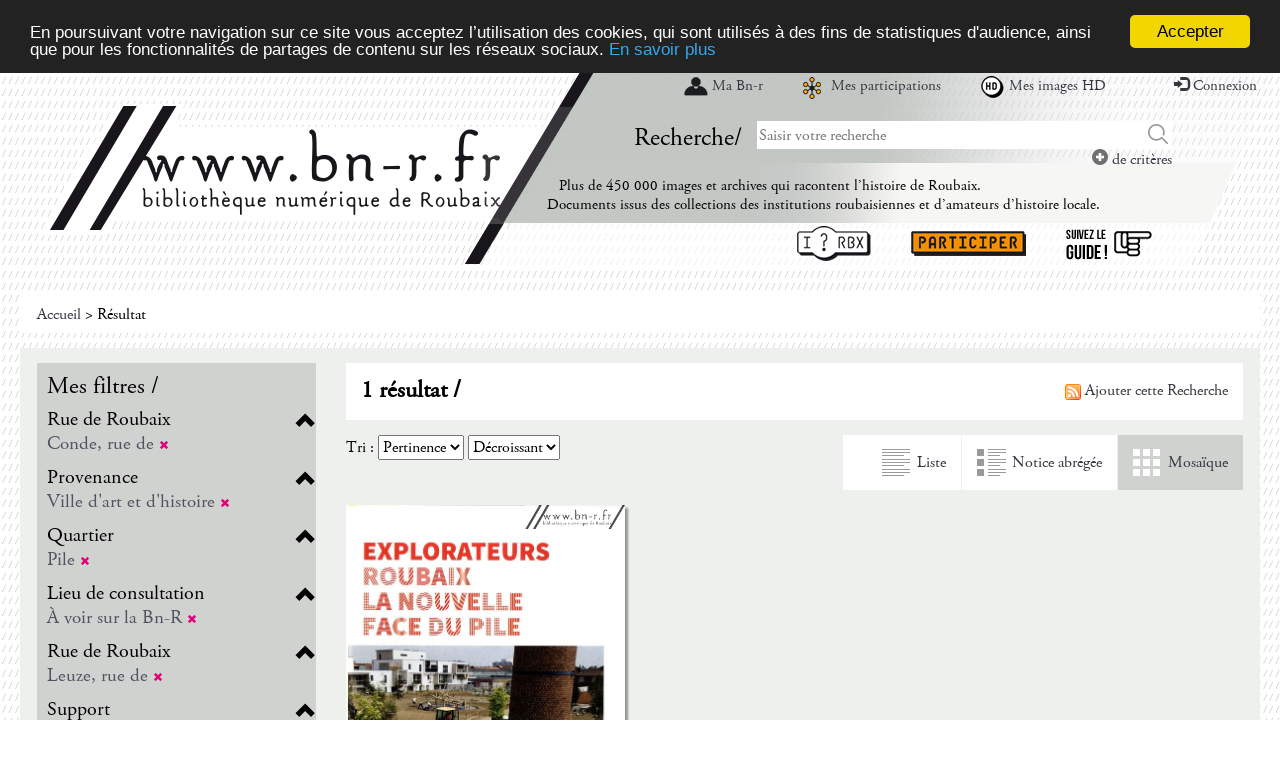

--- FILE ---
content_type: text/css
request_url: https://www.bn-r.fr/themes/default/default.css
body_size: 9739
content:
@import url("//fast.fonts.net/t/1.css?apiType=css&projectid=d45f0b65-eee6-4d52-aba7-4b415f7af531");
@font-face{
font-family:"AdobeGaramondW01-Regula";
src:url("Fonts/73fe293c-69da-4927-80ce-773ee1a1879c.eot?#iefix");
src:url("Fonts/73fe293c-69da-4927-80ce-773ee1a1879c.eot?#iefix") format("eot"),url("Fonts/d5ca2f36-723d-4882-8658-9746fb0eea72.woff2") format("woff2"),url("Fonts/859018fa-3c03-484b-8774-97bd6548d48d.woff") format("woff"),url("Fonts/abb87b70-21d4-4ac2-bf9f-41548a67e564.ttf") format("truetype"),url("Fonts/6e4e2084-ff69-479e-b179-92d90deb7885.svg#6e4e2084-ff69-479e-b179-92d90deb7885") format("svg");
}
@font-face{
font-family:"Adobe Garamond W01 It";
src:url("Fonts/cc631089-fa2c-4288-baf8-2e744de1a554.eot?#iefix");
src:url("Fonts/cc631089-fa2c-4288-baf8-2e744de1a554.eot?#iefix") format("eot"),url("Fonts/68e92036-cf88-44c3-8061-e7d30fc9d1c4.woff2") format("woff2"),url("Fonts/bb497139-4ed5-41d1-905c-46d29a1b30f8.woff") format("woff"),url("Fonts/80bceb3f-535e-478f-95eb-db6597482771.ttf") format("truetype"),url("Fonts/63e15210-781f-4eae-b157-1a28f02f1cfe.svg#63e15210-781f-4eae-b157-1a28f02f1cfe") format("svg");
}
@font-face{
font-family:"Adobe Garamond W01 Bd";
src:url("Fonts/a5240191-4466-40a5-9858-50ca14584e4a.eot?#iefix");
src:url("Fonts/a5240191-4466-40a5-9858-50ca14584e4a.eot?#iefix") format("eot"),url("Fonts/f81fa4ca-48c0-496c-a54f-5e1f69bc54a1.woff2") format("woff2"),url("Fonts/cd40a899-1f96-413c-9d0b-725d91328946.woff") format("woff"),url("Fonts/f3b3a415-75b2-4241-9867-da4e137d5dee.ttf") format("truetype"),url("Fonts/f4c5fec8-4f38-4edc-b25b-295a90bf8e57.svg#f4c5fec8-4f38-4edc-b25b-295a90bf8e57") format("svg");
}
@font-face{
font-family:"AdobeGaramondW01-BdIt";
src:url("Fonts/7b962fbf-c081-46ab-858f-dee2779c4fa4.eot?#iefix");
src:url("Fonts/7b962fbf-c081-46ab-858f-dee2779c4fa4.eot?#iefix") format("eot"),url("Fonts/4f3b4e5d-e634-4c01-8a14-690e44f8ef58.woff2") format("woff2"),url("Fonts/f8ee3845-fc85-4f8b-9bee-9eac5fccb0f3.woff") format("woff"),url("Fonts/a33b7202-9081-4ce7-ad4d-528996891012.ttf") format("truetype"),url("Fonts/d2e699fe-6a32-45fd-b5a6-30b435bd8bca.svg#d2e699fe-6a32-45fd-b5a6-30b435bd8bca") format("svg");
}


/* Pour les viewport XS et SM (mobile et tablette) */
@media (max-width: 991px) {
    .logo-bnr-footer {
        margin-top: 10px;
    }
}
/* Pour les viewport MD et LG (desktop) */
@media (min-width: 992px) {
    .logo-bnr-footer {
        margin-top: 10px;
        margin-left: -20px;
    }
}

strong {
    font-family: "Adobe Garamond W01 Bd",serif;
    font-weight: normal;
}

em {
    font-family: "Adobe Garamond W01 It",serif;
    font-style: normal;
}

strong > em, em > strong {
    font-family: "AdobeGaramondW01-BdIt",serif;
    font-weight: normal;
    font-style: normal;
}

body{
    background: url(img/common/global-bkg.png) repeat top left transparent;
    font-family: "AdobeGaramondW01-Regula", serif;
    font-size: 16px;
    color: #000;
}

.highlight {
    background-color: #FFFF88;
}
header{
    /*background: url(img/common/global-bkg.png) repeat-x center center transparent;*/
    margin-bottom: 30px;
}

header .container{
    position: relative;
}
footer{
    background: #353740;
    color: #fff;
    padding-top: 40px;
    padding-bottom: 40px;
    margin-top: 30px;
}

a, a:active, a:focus, a:link, a:hover {
    color: #353740;
    cursor: pointer;
    outline: 0 none;
    text-decoration: none;
}
/*
a.nodecoration, a.nodecoration:active, a.nodecoration:focus, a.nodecoration:link, a.nodecoration:hover {
    text-decoration: none;
}
*/
h2, h3
{
    font-size: 34px;
    color: #fff;
    background: #353740;
    padding: 15px;
    margin: 0;
    display: block;
    float: left;
    width: 100%;
}
h2 a, h3 a{
    color: #fff !important;
}
h3{
    font-size: 26px;
    padding:  10px;
}
h4{
    font-size: 26px;
}

div.modal-dialog {
    width: 650px;
}

label.nostyle {
    display: inherit;
    font-weight: inherit;
    margin-bottom: 0;
    max-width: inherit;
}

.content-notice .col-md-9 h3 {
    float:none !important;
}
.cds-image {
    background:#eef0ed;
}

div.sidebar {
    float: right;
    width: 100px;
}
div.sidebar .sticky-sidebar {
    position: fixed;
    width: 100px;
    z-index: 9999;
    bottom: 0;
    right: 10px;
}
div.sidebar .sticky-sidebar a {
    border: none;
    border-radius: 0;
}

.alert.mediumText {
    font-size: 20px;
}

.text-left {
    text-align: left;
}
.text-center {
    text-align: center;
}
.text-right {
    text-align: right;
}

.cliquable {
    cursor: pointer;
}

.modal-no-close-button .ui-dialog-titlebar-close {
    display: none;
}

.alert.alert-success {
    background-color: #75ba95;
    border-color: #339966;
    /*color: #006633;*/
		color:#FFF;
}
.alert.alert-warning {
    background-color: #e0d075;
    border-color: #cc9966;
    /*color: #885533;*/
    color:#000;
}
.alert.alert-danger {
    background-color: #D6092B;
    border-color: #990000;
    /*color: #660000;*/
    color:#FFF;
}

div#imageHDalert a, div#imageHDalert a:active,
div#imageHDalert a:focus, div#imageHDalert a:link,
div#imageHDalert a:hover {
    color: inherit;
    outline: 0 none;
    text-decoration: none;
    font-weight: bold;
}

.clear {
    clear: both;
}

/* Hauteur mini pour les paragraphes */
p {
	min-height : 16px;
}

.btn:focus, .btn:active:focus, .btn.active:focus {
    outline: 0 none;
}

.btn.btn-grey {
    background-color: #D0D0D0;
}

input[type="file"]:focus, input[type="radio"]:focus, input[type="checkbox"]:focus {
    outline: 0 none;
}

button.submit{
    color: #FFF;
    background: #000 none repeat scroll 0% 0%;
    font-size: 18px;
    padding: 3px;
    margin: 15px;
    display: block;
    float: right;
    border: 0;
    padding-left: 15px;
    padding-right: 15px;
}

nav.bs-docs-sidebar{
    background: #fff;
    padding-top: 15px;
}
.bs-docs-sidenav-active {
    background-color: #353740;
    color: #ffffff;
}

section .container{
    background: #eef0ed;
    padding:0 17px 17px 17px;
}
/* Ajout d'une marge pour la page d'accueil */
#sid-page-index section .container{
    padding:17px;
}
.block-search{
    background: url(img/common/header-bkg.png) repeat-x center center transparent;
    width: 798px;
    height: 204px;
    float: left;
    display: block;
}
.block-logo{
    width: 578px;
    float: left;
}
.block-search{
    width: 798px;
    position: absolute;
    top: 0;
    left: 459px;
}

.container {
    width: 1240px;
}
ul.nav-header-top{
    float: right;
    display: inline-block;
    list-style: none;
    padding: 0;
    margin: 0;
    height: 40px;
}
ul.nav-header-top li{
    float: left;
    display: block;
    width: auto;
    margin-right: 20px;
    height: 23px;
}
ul.nav-header-top li a{
    height: 23px;
    padding-left: 28px;
    display: block;
    font-size: 15px;
    /*color: #000;*/
    margin-top: 10px;
    margin-right: 20px;
}
ul.nav-header-top li:last-of-type{
    margin-right: 0;
}
ul.nav-header-bottom{
    float: right;
    display: inline-block;
    list-style: none;
    padding: 0;
    margin: 0;
    height: 40px;
    margin-right: 105px;
}
ul.nav-header-bottom li{
    float: left;
    display: block;
    width: auto;
    margin-right: 20px;
    height: 35px;
}
ul.nav-header-bottom li a{
    height: 35px;
    display: block;
    margin-top: 0;
    margin-right: 20px;
    padding: 0;
    text-indent: -30000px;
}
ul.nav-header-bottom li:last-of-type{
    margin-right: 0;
}

.link-question-reponse{
    width: 74px;
    background: url(img/common/picto/question-reponse.png) no-repeat center left transparent;
}
.link-participer{
    width: 115px;
    background: url(img/common/picto/participer.png) no-repeat center left transparent;
}
.link-participer-ocr{
    width: 115px;
    background: url(img/common/picto/participer-ocr.png) no-repeat center left transparent;
}
.link-suivez-le-guide{
    width: 86px;
    background: url(img/common/picto/suivez-le-guide.png) no-repeat center left transparent;
}
.link-ma-bnr{
    background: url(img/common/picto/ma-bnr.png) no-repeat top left transparent;
}
.link-mes-participations{
    background: url(img/common/picto/mes-participations.png) no-repeat center left transparent;
}
.link-mes-images-hd{
    background: url(img/common/picto/mes-images.png) no-repeat top left transparent;
}

.block-search-top, .block-search-top-qr{
    margin-top: 15px;
    width: calc(100% - 205px);
    margin-left: 115px;
}
.block-search-top-title {
    font-size: 25px;
    color: #000;
    text-align: right;
    padding-right: 0;
}
/*
.block-search-top form{
    background: #fff;
    height: 27px;
    width: 100%;
    float: left;
}
*/
.block-search-top form input, .block-search-top-qr form input {
    border: 0;
    background: #fff;
    text-align: left;
    border-radius: 0;
    width: calc(100% - 27px);
    float: left;
    display: block;
    height: 28px;
}
.block-search-top form button, .block-search-top-qr form button {
    background: url(img/common/picto/loupe.png) no-repeat top left #fff;
    width: 27px;
    height: 28px;
    border: 0;
    border-radius: 0;
    text-indent: -30000px;
}
.block-more-criteria{
    float: left;
    width: 100%;
    text-align: right;

}
/*
.block-more-criteria a{
    color: #000;
}
*/
.block-more-criteria .glyphicon{
    color: #707070;
}
.header-slogan{
    float: left;
    width: calc(100% - 160px);
    margin-left: 80px;
    display: block;
    color: #000;
    font-size: 15px;
    margin-top: 4px;

}

/*
* Bloc de la page d'accueil
*/
.bloc-home-actualite{
    background: #e2007a;
    padding: 17px;
}
.bloc-home-actualite .carousel-indicators {
    top: -17px;
    bottom: auto;
}
.bloc-home-actualite .bloc-home-actualite-title{
    background: transparent;
    color: #fff;
    padding:3px;
    margin-top: 10px;
    display: inline-block;
    margin-bottom: 5px;
    font-size: 15px;
}
.bloc-home-actualite .bloc-home-actualite-title:hover{
    text-decoration: none;
}
.bloc-home-actualite h4 a{
    color: #fff;
}
/*
.bloc-home-actualite h4 a:hover{
    text-decoration: none;
}
*/
/* PICTOS */
.carousel-control.right,
.carousel-control.left {
    background: transparent;
}
.carousel-control {
    opacity: 1;
}
.picto-carousel-left{
    background: url(img/common/picto/arrow-left.png) no-repeat top left transparent;
    width: 16px;
    height: 24px;
    display: block;
    opacity: 1;
    position: absolute;
    top: calc(50% - 12px);
    z-index: 5;
    display: inline-block;
    margin-left: -35px;
}
.picto-carousel-right{
    background: url(img/common/picto/arrow-right.png) no-repeat top left transparent;
    width: 16px;
    height: 24px;
    display: block;
    opacity: 1;
    position: absolute;
    top: calc(50% - 12px);
    z-index: 5;
    display: inline-block;
    margin-left: 20px;
}
.margin-top{
    margin-top: 30px;
}
.btn-home-qr-large{
    background-color: #FFF;
    padding: 10px 10px 10px;
    width:100%;
    text-align: center;
}
.btn-home-qr-large:hover {
	text-decoration:none;
}
.bloc-home-archives{
    padding:0;
    background: #fff;
}
.bloc-home-archives h4{
    color: #000;
    padding-left: 15px;
    padding-right: 15px;
}
a.btn-en-savoir-plus{
    color: #fff;
    background: #000;
    font-size: 14px;
    padding: 3px;
    margin: 15px;
    display: block;
    float: left;
}
.bloc-home-center{
    position: relative;
    margin-top: 30px;
}
.bloc-home-center.bloc-home-first {
    margin-top: 0px;
}
.bloc-home-center a img.img-responsive {
    width: 100%;
}
.bloc-home-center a.btn-en-savoir-plus{
    position: absolute;
    bottom: 0;
    right: 0;
}
.bloc-gris{
    background: #353740;
}
.home-info-carte{
    color: #fff;
    font-size: 14px;
    height: 35px;
    line-height: 35px;
    background: url(img/common/picto/pointer-carte.png) no-repeat right center transparent;
    padding-right: 30px;
    margin-top: 5px;
}
footer h3{
    color: #fff;
    background: transparent;
}
.footer-links ul{
    list-style: none;
    margin: 0;
    padding: 0;
}
.footer-links ul li{
    float: left;
    width: 100%;
    display: block;
    padding: 0;
}
.footer-links ul li a{
    color: #fff;
}
.carousel-footer .item a{
    float: left;
    margin-left: 5px;
    height: 85px;
}
.carousel-footer .item a:last-child{
    margin-right: 0;
}
.bloc-date {
    background: url(img/common/picto/date.png) no-repeat center left transparent;
    min-height: 27px;
    line-height: 27px;
    padding-left: 30px;
    color: #888888;
    font-size: 14px;
    float: left;
    width: calc(100% - 15px);
    margin-left: 15px;
}
.btn-home-participez-large{
    background-color: #FFF;
    padding: 10px 10px 10px;
    float: left;
    width: 100%;
    text-align: center;
}
.btn-home-participez-large:hover {
	text-decoration:none;
}
.bloc-favoris {
    background: url(img/common/picto/favoris.png) no-repeat center left transparent;
    height: 27px;
    line-height: 27px;
    padding-left: 30px;
    color: #888888;
    font-size: 14px;
    float: left;
    width: calc(100% - 15px);
    margin-left: 15px;
}
#sid-columnFacets h3{
    background: transparent;
    font-size: 24px;
    color: #000;
}
#sid-columnFacets .sid-column-content{
    background: #fff;
    margin-top:15px;
}
.sid-fil-ariane .container {
    background: #fff;
    margin-top: 15px;
    margin-bottom: 15px;
    padding: 10px 17px 7px 17px;
}
.sid-fil-ariane .container p{
    margin: 0;
}
.sid-summary {
    background: #d0d2d0;
    margin-bottom: 15px;
}

.sid-even {
	background-color: #cccccc;
	/*border-color: #dfefb3;*/
}
.sid-even-light {
	background-color: #e0e0e0;
}
.sid-odd {
	background-color: #eeeeee;
	/*border-color: #dfdfdf;*/
}

.bloc-notice{
    margin-bottom: 30px;
}
.bloc-notice .sid-result-notice{
    background: #fff;
    float: left;
    width:100%;
}
.bloc-notice .sid-result-notice .sid-infos{
    padding: 10px;
    background: #fff;
}
.bloc-notice .sid-result-notice .sid-infos ul{
    list-style: none;
    margin: 0;
    padding: 0;
}

.sid-result-notice div.sid-add-cart {
    padding: 0px 10px 10px;
}
.sid-result-notice div.sid-add-cart select.choix-selection {
    width: 160px;
}

.sid-result-notice div.sid-add-defis {
    padding: 0px 10px 10px;
}
.sid-result-notice div.sid-add-defis select.choix-defis {
    width: 184px;
}

.bloc-head-resultat{
    background: #fff;
    margin: 0 0 15px 0;
    height: auto;
    line-height: 55px;
}
.bloc-head-resultat .nb-result{
    font-size: 24px;
    font-weight: bold;
}
.ui-accordion .ui-accordion-header .ui-icon {
    position: absolute;
    right: 0.5em;
    top: 50%;
    margin-top: -8px;
    left: auto;
}
.sid-infos-title{
    font-weight: bold;
}
.sid-result-notice{
    box-shadow: 3px 3px 2px rgba(150, 150, 150, 1);
}

.bloc-head-resultat ul{
    float: right;
    display: block;
    width: auto;
    height: 55px;
    margin-right: -15px;
}
.bloc-head-resultat ul li{
    float: left;
    display: block;
    height: 55px;
    border-right: 1px solid #eef0ed;
    padding-left: 15px;
}
.bloc-head-resultat ul li:last-child{
    border: 0;
}
.bloc-head-resultat ul li a{
    padding-top: 0;
    padding-bottom: 0;
    /*color: #000;*/
}
.bloc-head-resultat ul li a.link-result-mosaique{
    background: url(img/common/picto/result-mosaic.png) no-repeat center left transparent;
    padding-left: 35px ;

}
.bloc-head-resultat ul li a.link-result-notice-abregee{
    background: url(img/common/picto/result-notice-abregee.png) no-repeat center left transparent;
    padding-left: 35px;
}
.bloc-head-resultat ul li a.link-result-liste{
    background: url(img/common/picto/result-list.png) no-repeat center left transparent;
    padding-left: 35px;
}
.bloc-head-resultat ul li.active a.link-result-mosaique,
.bloc-head-resultat ul li:hover a.link-result-mosaique{
    background-image: url(img/common/picto/result-mosaic-actif.png);

}
.bloc-head-resultat ul li.active a.link-result-notice-abregee,
.bloc-head-resultat ul li:hover a.link-result-notice-abregee{
    background-image: url(img/common/picto/result-notice-abregee-actif.png);
}
.bloc-head-resultat ul li.active a.link-result-liste,
.bloc-head-resultat ul li:hover a.link-result-liste{
    background-image: url(img/common/picto/result-list-actif.png);
}
.bloc-head-resultat ul li:hover,
.bloc-head-resultat ul li.active{
    background-color: #d0d2d0
}
.bloc-head-resultat ul li.active a{
}

.filter-title {
    font-size: 20px;
    cursor: pointer;
    padding-top: 0px;
    padding-bottom: 0px;
    padding-left: 10px;
    color: #000;
    margin: 0;
}
.filter-title:hover{
    text-decoration: underline;
}
.filter-title a{
    color: #666666;
}
.filter-title span{
    float: right;
    display: block;
}

.filter-content{
    margin-bottom: 10px;
    overflow-y: hidden;
}
.filter-content ul li{
    margin: 0;
}
.filter-content ul li label,.filter-content ul li a{
    border-radius: 0;
    font-size: 14pt;
    cursor: pointer;
    margin:0;
    width: 100%;
    padding-left: 5px;
    font-weight: normal;
    color: #525261;
}
.filter-content ul li label:hover{
    background: #EEEEEE;
}

.filter-button {
    text-align: right;
    /*padding-bottom: 5px;*/
}
.filter-button a.btn {
    border-radius: 0;
    /*border: 1px solid #A0A0A0;*/
    border: none;
}

.facette-title{
    font-size: 20px;
    cursor: pointer;
    padding-top: 10px;
    padding-bottom: 10px;
    padding-left: 10px;
    color: #000;
    margin: 0;
}
.facette-container.detail-notice .facette-title{
    border-top: none;
    padding-left: 30px;
}
.facette-title:hover{
    text-decoration: underline;
}
.facette-title a{
    color: #666666;
}
.facette-title span{
    float: right;
    display: block;
}
.facette-container.detail-notice .facette-title span{
    float: left;
    margin-left: -30px;
    margin-top: 5px;
    display: block;
}
.facette-content{
    margin-bottom: 20px;
    overflow-y: hidden;
}
.facette-container.detail-notice .facette-content{
    margin-bottom: 20px;
    max-height: none;
    overflow-y: hidden;
}
.facette-content ul li{
    margin: 0;
}
.facette-content ul li label,.facette-content ul li a{
    border-radius: 0;
    font-size: 14pt;
    cursor: pointer;
    margin:0;
    width: 100%;
    padding-left: 5px;
    font-weight: normal;
    color: #525261;
}
.facette-content ul li label:hover{
    background: #EEEEEE;
}
.js-close-facette{
    width: 100%;
    float: left;
    text-align: right;
    background: #EEEEEE;
    padding: 10px;
}
.bloc-white{
    background: #fff;
    padding-bottom: 15px;
    box-shadow: 3px 3px 2px rgba(150, 150, 150, 1);
}
.bloc-white > a {
    margin-bottom: 15px;
}
.bloc-white h4,
.bloc-white p{
    padding-left: 15px;
    padding-right: 15px;
}
.bloc-notice-infos p {
    padding:0;
}
.bloc-white h4{
    margin-top: 15px;
    display: block;
    width: 100%;
}
.bloc-white h3{
    background: transparent;
    color: #000;
    padding-left: 0;
    padding-right: 0;
}

#altoContext {
    max-height: 650px;
    overflow-y: scroll;
}
#altoContext .panel-heading {
    padding: 5px 10px;
}
#altoContext .panel-body {
    padding: 5px 5px 0 5px;
}
.alto-context-heading {
    /*margin-bottom: 10px;*/
}
.alto-context-header {
    font-weight: bold;
    text-decoration: underline;
}
.alto-context-header:hover {
    cursor: pointer;
}
.alto-context {
    font-size: 0.8em;
    padding-top: 5px;
    padding-bottom: 5px;
    border-bottom: 1px solid black;
}
.alto-context:hover {
    cursor: pointer;
    background-color: #EEF0ED;
}

.btn-reverted {
    border: none;
    border-radius: 0;
    background-color: #D0D2D0;
}
.btn-reverted:hover {
    background-color: #EEF0ED;
}

.content-action-barre{
    float: left;
    width: 100px;
    padding: 0;
    margin: 0;

}
.content-action-barre ul{
    float: left;
    display: block;
    list-style: none;
    width: 100%;
    padding: 0;
    margin: 0;
}
.content-action-barre ul li{
    float: left;
    display: block;
    width: 100%;
}
.content-action-barre ul li a{
    float: left;
    display: block;
    width: 100%;
    background: no-repeat center left transparent;
    min-height: 25px;
    font-size: 12px;
    line-height: 14px;
    padding-left: 30px;
    margin-bottom: 20px;
}
.content-action-barre ul li a.link-print{
    background-image: url(img/common/picto/print.png);
}
.content-action-barre ul li a.link-download{
    background-image: url(img/common/picto/telecharger.png);
}
.content-action-barre ul li a.link-images-hd{
    background-image: url(img/common/picto/mes-images.png);
}
.content-action-barre ul li a.link-partager{
    background-image: url(img/common/picto/partager.png);
    line-height: 21px;
}
.content-action-barre ul li a.link-zoom-plus{
    background-image: url(img/common/picto/zoom-plus.png);
    /*line-height: 21px;*/
}
.content-action-barre ul li a.link-participer{
    background-image: url(img/common/picto/participer-jaune.png);
    height: 16px;
    width: 73px;
    text-indent: -3000px;
}
.content-action-barre ul li a.link-participer-ocr {
    background-image: url(img/common/picto/participer-ocr.png);
    min-height: 35px;
    padding-left: 55px;
    width: 110px;
}
.content-action-barre ul li a.link-participer-transc {
    background-image: url(img/common/picto/participer-transc.png);
    min-height: 38px;
    padding-left: 40px;
    width: 110px;
}
.content-action-barre ul li a.link-question-reponse{
    width: 74px;
    background: url(img/common/picto/question-reponse.png) no-repeat center left transparent;
    text-indent: -3000px;
    height: 35px;
}


.content-action-barre ul li button.link-permalien{
    padding: 5px;
    /*background: #a7a7a7;
    color: #000;
    width: auto;*/
    margin-bottom: 10px;
}

.bloc-ark-notice {
    margin-bottom: 10px;
    padding: 5px;
    text-align: center;
    border: 1px solid #000;
    background-color: #fff;
}
.bloc-ark-notice span {
    color: #000;
}
/*
.bloc-ark-notice a,
.bloc-ark-notice a:active,
.bloc-ark-notice a:focus,
.bloc-ark-notice a:link,
.bloc-ark-notice a:hover{
    color: #000;
}
*/
.bloc-ark-notice a[role='ark-link']{
    display: inline-block;
    padding: 6px;
}
.bloc-close-ark{
    float: right;
}

.content-notice{
    float: left;
    width: calc(100% - 100px);
    padding: 0;
    margin: 0;
}
.content-notice .bloc-white h1 {
  background: transparent;
  color: #000;
  padding: 10px 0 !important;
  font-size: 26px;
  padding: 10px;
	margin:0;
}
.bloc-notice-infos{
    display: block;
    width: 100%;
    float: left;
    margin-bottom: 30px;
}
.bloc-notice-infos span{
    display: block;
    /*width: auto;
    float: left;*/
    font-size: 14px;
    line-height: 20px;
    /*width: calc(100% - 170px);*/
    margin-top:10px;
}
.bloc-notice-infos span p{
    margin: 0;
}
.bloc-notice-infos span.bloc-title-info-notice{
    display: block;
    clear: both;
    margin-right: 5px;
    /*font-size: 19px;
    width: 165px;*/
    font-size: 18px;
    font-weight: bold;
}
.bloc-notice-infos span.stat_rebond_sujet {
    float: none;
    /*text-decoration: underline;*/
}

.bloc-notice-infos span.sp-transc {
    display: inline-block;
    width: 100%;
    max-height: 250px;
    overflow-y: scroll;
}

.italic-fond-gris {
	margin: 10px 0 0 0;
	font-style: italic;
	background-color: #d2d2d0;
	padding: 5px;
}

/* Alignement des mots clés / sujets */
span.stat_rebond_sujet {
	float:right;
}
.bloc-cms .container,
.bloc-result .container{
    padding-top: 15px;
    position: relative;
}
#sid-page-notice .bloc-result .container, #sid-page-notice_alto .bloc-result .container {
    padding: 15px 60px;
    position: relative;
}

.bloc-cms .link-pager,
.bloc-result .link-pager{
    position: absolute;
    top: 300px;
    background: no-repeat top center transparent;
    height: 100%;
    width: 35px;
}
.bloc-cms .link-pager.left,
.bloc-result .link-pager.left{
    background-image:  url(img/common/picto/arrow-large-left.png);
    left: -40px;
}
#sid-page-notice .bloc-result .link-pager.left, #sid-page-notice_alto .bloc-result .link-pager.left {
    background-image:  url(img/common/picto/arrow-large-left.png);
    left: 0px;
}
.bloc-cms .link-pager.right,
.bloc-result .link-pager.right{
    background-image:  url(img/common/picto/arrow-large-right.png);
    right: -40px;
}
#sid-page-notice .bloc-result .link-pager.right, #sid-page-notice_alto .bloc-result .link-pager.right {
    background-image:  url(img/common/picto/arrow-large-right.png);
    right: 0px;
}

.block-expositions,
.block-suivez-le-guide,
.block-participez{
    margin-bottom: 30px;
}
.jeu-item{
    margin-top: -15px;
    margin-bottom: 30px;
}
.jeu-item.odd,
.block-expositions.odd,
.block-participez.odd{
    clear: both;
}

.block-suivez-le-guide-picture,
.block-participez-picture{
    display: inline-block;
    margin: 0 auto;
    text-align: center;
    width: 100%;
}
.jeu-item-0{
    background: #E2007A;
}
.jeu-item-0 a{
    color: #fff;
}
.block-expositions:first-of-type div{
    background: #E2007A;
}
.block-expositions:first-of-type a{
    color: #fff;
}

.bloc-cms h2{
    margin-top: -15px;
    margin-bottom: 30px;
}
#sid-page-espace-personnel .bloc-cms h4, #sid-page-rechav h4, #sid-page-presse_ancienne h4 {
    color: #fff;
    background: #353740;
    padding: 15px;
    margin: 0 0 25px 0;
    display: block;
    /*float: left;*/
    width: 100%;
}

h2.orange-title {
    margin: 0px;
    margin-bottom: 20px;
    padding: 5px 15px;
    background-color: #f09300;
}

.sid-liste-selections, .sid-liste-imagehd,
.sid-liste-depots, .sid-liste-corrections, .sid-liste-transcriptions {
    border-bottom: 1px solid black;
    margin-bottom: 10px;
}

.sid-score-depots, .sid-score-corrections, .sid-score-transcriptions {
    margin-bottom: 15px;
    background-color: #f0f0f0;
    padding: 5px 15px;
}


.liste-selections-item, .liste-imagehd-item,
.liste-depots-item, .liste-corrections-item, .liste-transcriptions-item {
    max-height: 400px;
    overflow-y: scroll;
}
.liste-depots-item div.row div,
.liste-corrections-item div.row div,
.liste-transcriptions-item div.row div {
    margin-top: 10px;
    margin-bottom: 10px;
}

.liste-selections-item img {
    vertical-align: top;
    width: 20px;
    height: 20px;
}

.status-green {
    background-color: #ddffdd;
}
.demande-tooltip-green {
    background-color: #ddffdd;
    text-align: right;
}
.demande-tooltip-green a {
    color: inherit;
    outline: 0 none;
    text-decoration: none;
    font-weight: bold;
}

.status-red {
    background-color: #e0d075;
}
.demande-tooltip-red {
    background-color: #e0d075;
    text-align: right;
}
.demande-tooltip-red a {
    color: inherit;
    outline: 0 none;
    text-decoration: none;
    font-weight: bold;
}


#sid-page-panier_resultat button[role='delete-notice'] {
    margin-top: 10px;
}


#sid-page-espace-personnel .panel-heading.panel-like-title {
    color: #fff;
    background: #353740;
    padding: 10px;
    margin: 0;
}
#sid-page-espace-personnel .liste-depots-item .etat-wait {
    color: #000;
}
#sid-page-espace-personnel .liste-depots-item .etat-refus {
    color: #000;
}
#sid-page-espace-personnel .liste-depots-item .etat-valid {
    color: #000;
}
#sid-page-espace-personnel .panel-footer.contrib-footer {
    text-align: right;
}

/* modal pour l'espace personnel : suppression de sélections */
/* Une class plus générique peut être utilisée sur n'importe quelle page pour obtenir le même résultat : .modal-bnr */
#modalDeleteSelection, .modal-bnr {
    font-family: "AdobeGaramondW01-Regula", serif;
}
#modalDeleteSelection .modal-header, .modal-bnr .modal-header {
    background-color: #353740;
    color: #ffffff;
}
#modalDeleteSelection h4, .modal-bnr h4 {
    margin: 0px;
    font-weight: bold;
}
#modalDeleteSelection .close, .modal-bnr .close {
    color: #ffffff;
}
#modalDeleteSelection .modal-body, .modal-bnr .modal-body {
    font-size: 1.1em;
}
#modalDeleteSelection .modal-footer, .modal-bnr .modal-footer {
    background-color: #dddddd;
}

.modal-bnr a {
    text-decoration: underline;
}
.modal-bnr .modal-header .helper {
    float: right;
    margin-right: 15px;
    cursor: pointer;
}
.modal-bnr .modal-header .helper a {
    color: #ffffff;
}
.modal-bnr .rappelInfos {
    margin-bottom: 20px;
}
.modal-bnr .restrictions {
    text-align: justify;
    margin-bottom: 20px;
    font-size: 0.9em;
}
.modal-bnr .checkboxCGU {
    font-style: italic;
    margin-bottom: 10px;
    margin-top: 10px;
    min-height: 20px;
    position: relative;
}

.nav-tabs.nav-ongletrechav > .active > a, .nav-tabs.nav-ongletrechav > .active > a:hover, .nav-tabs.nav-ongletrechav > .active > a:focus {
    background: #e2007a none repeat scroll 0 0;
    border: 1px solid #e2007a;
    color: #fff;
}

#sid-rechercheAvancee p {

}

p.sid-recherche-avancee-critere {

    margin: 5px 0;

    padding: 0;

}

p.sid-recherche-avancee-critere select {

    width: 20%/*145px*/;

}

p.sid-recherche-avancee-critere select.sid-boolean {

    width: 14%/*50px*/;

}

p.sid-recherche-avancee-critere select.sid-first {

    margin-left: 15%/*55px*/;

}
p.sid-recherche-avancee-critere select.sid-first {
    margin-left: 14.2%;
}
.sid-accessibility {
    display: none;
}

p.sid-recherche-avancee-critere input {

    width: 64%/*320px*/;

}
.block-show-actualite .row{
    margin-bottom: 10px;
}
.block-show-actualite .row h1{
    font-size: 26px;
    padding: 10px;
    margin: 0;
}

.line-actu-media{
    margin-top: 10px;
}
.block-actu-media{
    background: #fff;
    color: #000;
    padding: 15px;
}
.block-actu-media h2{
    margin-top: 5px;
    margin-bottom: 5px;
    color: #333;
    padding: 0 15px;
}
.block-actu-media div.jwplayer,
.block-actu-media div.block-vimeo iframe,
.block-actu-media div.block-actu-media-image img
{
    margin:-15px;
    max-width: calc(100% + 30px) !important;
    width: calc(100% + 30px) !important;
    margin-bottom:5px;
}
.block-actu-media-bas{
    margin-top: 80px;
}
.block-actu-media-milieu{
    margin-top: 40px;
    word-wrap: break-word;
}
.block-actu-media-haut{
    margin-top: 0;
}
.menu-top{
    background: url(img/common/question-reponse-form-bkg.jpg) right top no-repeat #353740;
    padding-bottom: 10px;
    padding-top: 10px;
    padding-left: 50px;
}
.blocmenu h2{
    color: #fff;
    background: transparent !important;
}
.blocmenu .block-search-top-qr {
    width: 100%;
    margin: 0;
}

a.highlighted-link, a.highlighted-link:active, a.highlighted-link:focus, a.highlighted-link:link, a.highlighted-link:visited {
    font-weight: bold;
    color: #F09300;
}

div.link-answer {
    margin-top: 15px;
}

.page_question_reponse .menu-top h1{
    background: transparent;
    padding-top: 0;
    padding-bottom: 5px;
}
.page_question_reponse .menu-top h1 small{
    color: #fff;
    font-size: 15px;
    line-height: 34px;
}
.page_question_reponse .menu-top .blocmenu a {
    color: #fff;
    font-size: 22px;
    width: 100%;
    display: inline-block;
}
.page_question_reponse .menu-top .blocmenu a.textleft {
    text-align: left;
}
.page_question_reponse .menu-top .blocmenu a.textcenter {
    text-align: center;
}
.page_question_reponse .menu-top .blocmenu a.textright {
    text-align: right;
}
.page_question_reponse .menu-top .blocmenu-label {
    color: #fff;
    font-size: 18px;
    text-align: left;
    padding-right: 0px;
}
.page_question_reponse .bloc-line-question{
    margin-top: 20px;
    margin-bottom: 25px;
}
.page_question_reponse .bloc-line-question h2 {
	background: none;
	padding:0;
  line-height: initial;
}
.page_question_reponse .bloc-line-question.answer{
    margin-left: 20px;
}
.page_question_reponse .bloc-line-question a.title{
    background: #f09300;
    color: #fff;
    font-size: 19px;
    display: block;
    float: left;
    width: 100%;
    padding: 5px;
    font-weight: bold;
}
.page_question_reponse .bloc-line-question.answer a.title{
    background: #BEC3BF;
    color: #353740;
    font-size: 15px;
}
.page_question_reponse .bloc-line-question .description{
    color: #000;
    font-size: 15px;
    display: block;
    float: left;
    width: 100%;
    padding-left: 50px;
}
.page_question_reponse .bloc-date.author{
    width: auto;
    float: right;
}
.page_question_reponse .formQuestion {
    margin-top: 20px;
}
.bloc-menu-cat h4,
.bloc-menu-qr h4{
    padding-left: 10px;
}
.bloc-menu-cat ul,
.bloc-menu-qr ul{
    padding: 0;
    list-style: none;
}
.bloc-menu-cat ul li,
.bloc-menu-qr ul li{
    float: left;
    width: 100%;
    padding-left: 10px;
    padding-right: 10px;
}
#formContact,
#formNumerisation {
    font-family:  'EB Garamond', Arial, Helvetica, sans-serif;
    font-size: 0.9em;
    margin: 0 auto;
    padding: 0;
    width: 90%;
}
#formContact em,
#formNumerisation em {color: #F00;}
#formContact fieldset, #formNumerisation fieldset {
    background: #FFF;
    border-left: none;
    border-right: none;
    display: block;
    margin: 0 auto 10px auto;
    padding: 0.5em;
    width: 95%;
}

#formContact label,
#formNumerisation label {
    color: #000;
    float: left;	/*** Tres important, ne pas suprimer ! ***/
    font-weight: bold;
    line-height: 1.8;
    margin: 0;
    padding: 0 0.5em 0 0;
    text-align: right;	/*** ... et ils sont alignes a droite... ***/
    width: 30%;	/*** Les intitules prennent n% de la largeur totale du formulaire... ***/
		clear:both;
}
#formContact label.radio,
#formNumerisation label.radio {
    float: left;
    width: auto;
}

#formContact input:focus,
#formContact input:focus#nom,
#formContact input:focus#prenom,
#formContact input:focus#mail,
#formContact textarea:focus,
#formNumerisation input:focus,
#formNumerisation input:focus#nom,
#formNumerisation input:focus#prenom,
#formNumerisation input:focus#mail,
#formNumerisation textarea:focus {
    background: #FFF;
}

#formContact input#nom,
#formContact input#prenom,
#formContact input#societe,
#formContact input#telephone,
#formContact input#mail,
#formContact input#adressel1,
#formContact input#cp,
#formContact input#ville,
#formContact input#titre,
#formContact input#cote,
#formContact input#pagination,
#formContact input#date_publication,
#formNumerisation input#nom,
#formNumerisation input#prenom,
#formNumerisation input#societe,
#formNumerisation input#telephone,
#formNumerisation input#mail,
#formNumerisation input#adressel1,
#formNumerisation input#cp,
#formNumerisation input#ville,
#formNumerisation input#titre,
#formNumerisation input#cote,
#formNumerisation input#pagination,
#formNumerisation input#date_publication {
    width: 60%;
}
#formContact legend,
#formNumerisation legend {
    background: #FFF;
    color: #000;
    font-weight: bold;
    letter-spacing: 2px;
    padding: 0 5px;
    text-transform: uppercase;
}
#formContact textarea,
#formNumerisation textarea {
    margin: 0.2em;
    width: 60%;
}
#formContact p,
#formNumerisation p {margin: 5px 0;}

.dossier-pedagogique-item.clearfix{
    clear: both;
}
.dossier-pedagogique-item-picture{
    position: relative;
    display: block;
}
.resultat-item-logo{
    position: absolute;
    display: block;
    width: 50px;
    top: 0px;
    right: 15px;
    opacity: 0.7;
}
.dossier-pedagogique-item-logo{
    position: absolute;
    display: block;
    width: 50px;
    top: 0px;
    right: 0px;
    opacity: 0.7;
}
.dossier-pedagogique-item:first-of-type .bloc-white{
    background: #E2007A;
}
.dossier-pedagogique-item:first-of-type .bloc-white a, .dossier-pedagogique-item:first-of-type .bloc-white p{
    color: #fff;
}
#actu-pager-pos .carousel-indicators {
    bottom: -7px;
}
#actu-pager-pos .carousel-indicators .active {
    background-color: #000;
}
#actu-pager-pos .carousel-indicators li {
    border: 1px solid #000;
}
#actu-pager-pos .carousel-indicators li a{
    width: 100%;
    height: 100%;
    position: absolute;
    display: block;
}
.carousel-indicators li a {
    float: left;
    width: 100%;
    display: block;
    width: 100%;
    height: 100%;
}

.bloc-menu-cat > ul > li > a,
.bloc-menu-qr > ul > li > a{
    width: 100%;
    padding: 3px;
    display: block;
    float: left;
}
.bloc-menu-cat > ul > li > a.active,
.bloc-menu-qr > ul > li > a.active{
    background: #F09300;
    color: #fff;
}
.bloc-menu-cat > ul > li > a.active{
    background: #E2007A;
}
#sid-formConnection #pwd,
#sid-formConnection #eduPersonPrincipalName{
    width: 170px;
}
.recherche-resultat-item.even{
    clear: both;
}

.container-result-line .sid-result-notice,
.container-result-liste .sid-result-notice{
    width: 100%;
}
.container-result-liste .sid-result-notice ul {
    list-style: outside none none;
    margin: 0px;
    padding: 0px;
}
.block-expositions a.link-picture,
.little-box-home .bloc-home-center a{
    width: 100%;
    background: no-repeat center center transparent;
    background-size: 100%;
    height: 150px;
    display: block;
    float: left;
}

.sid-pagination ul {
    list-style: outside none none;
    margin: 5px 0;
    padding: 0;
    text-align: center;
}

.sid-pagination li {
    display: inline;
    margin: 0;
    padding: 0 5px;
}

/* Presse ancienne */

#rechercheAv th {
    width:110px;
}

#rechercheAv td {
    padding: 5px;
    vertical-align: top;
}

#rechercheAv .date-field {
    float: left;
    margin: 0 10px 0 0;
}

#rechercheAv .date-field label {
    color: #666;
    display: block;
    font-size: 0.8em;
    font-style: italic;
    text-align: center;
}

#rechercheAv input.date-mois, #rechercheAv input.date-jour {
    width: 2em;
}
#rechercheAv input.date {
    width: 4em;
}

.link-picture-patern {
    border-top: 1px solid #000;
    clear: both;
    float: left;
    padding-bottom: 10px;
    padding-top: 10px;
    text-align: center;
    width: 100%;
}

.link-line:first-of-type {
    border-top: medium none;
}
.link-line {
    border-top: 1px dotted #000;
    margin-top: 10px;
    padding-top: 10px;
}
.links-list, .link-line {
    display: block;
    float: left;
    width:100%;
}
.link-title {
    display: block;
    float: left;
    margin-right: 5px;
    padding-top: 30px;
    width: 140px;
}
.link-img-listing {
    display: block;
    float: left;
    height: 94px;
    padding: 5px;
    width: 80px;
}
.link-img-listing img {
    display: block;
    margin: 0 auto;
    padding: 0;
}
.link-img-listing span {
    display: block;
    float: left;
    text-align: center;
    width: 100%;
}

.pdf-thumbnails {
    list-style: outside none none;
    margin: 10px 0;
    overflow-x: auto;
    padding: 0;
}
.pdf-thumbnails li.active {
    background-color: black;
}
.pdf-thumbnails li {
    background: #eee none repeat scroll 0 0;
    float: left;
    margin: 0 10px;
    padding: 10px;
    text-align: center;
}

.pdf-thumbnails li.active a {
    color: white;
}

/* Inventaire */
.composant_container {
    clear: both;
    margin: 0 0 5px 0;
    padding: 0;
    border: 1px solid grey;
}
.composant_container .composant_container {
    margin: 0 0 5px 50px;
}
.composant_container h4 {
    margin: 0;
    padding: 5px 7px;
    background: #f1f1f1;
    font-size: 1em;
    font-weight: normal;
}
.composant_container h4 a:link,
.composant_container h4 a:visited {
    text-decoration: none;
}
.composant_container a.composant_toggle:link,
.composant_container a.composant_toggle:visited {
    float: left;
    margin-right: 5px;
    width: 16px;
    height: 16px;
    background: transparent url(/img/minus.png) no-repeat left top;
    text-indent: -9999px;
    overflow: hidden;
}
.composant_closed a.composant_toggle:link,
.composant_closed a.composant_toggle:visited {
    background-image: url(/img/plus.png);
}

.composant_detail {
    margin: 0 0 10px 0;
    padding: 10px 10px 5px 10px;
}
.composant_closed .composant_detail { display: none; }
.composant_detail p.composant_contains {
    margin: 0 0 5px;
    padding: 0;
    color: #666;
    font-size: 0.85em;
}
.composant_detail dl {
    margin: 0 0 10px 0;
    padding: 0;
}
.composant_detail dt {
    clear: both;
    float: left;
    margin: 0 0 5px 0;
    padding: 0 5px 0 0;
    width: 200px;
    color: #666666;
}
.composant_detail dd {
    margin: 0 0 5px 205px;
    padding: 0;
    color: black;
}

section.answer .description a {
    text-decoration: underline;
}


.archdesc_detail_main dt {
    float:left;
    margin-right:5px;
}

/* Toolbar des sélections et bibliographies */
/* Barre d'outils (boutons "Recherche", "Recherche avancée", etc.) */
.sid-toolbar
{
	margin: 0px;
	padding: 5px;
	text-align: center;
	background: #cccccc;
	border: 1px dotted #c3cf23;
	border-width: 1px 0;
}
.sid-toolbar > ul {
    display: inline-block;
    margin: 0;
    padding: 0;
    text-align: center;
    list-style: none;
}
.sid-toolbar ul > li {
    margin: 0;
    padding: 0 10px;
}
.sid-toolbar li img {
    vertical-align: middle;
}

.sid-toolbar li a {
    position: relative;
}
.sid-toolbar li.sid-toolbar-item > a {
    display: block;
    width: 16px;
    height: 16px;
    background: transparent url(img/feed.png) no-repeat left center;
}
.sid-toolbar li.sid-toolbar-item.item-panier-nombre > a {
    width: auto;
    padding: 0 0 0 25px;
    font-size: 10px;
}
/* Image en fonction des items de la toolbar */
.sid-toolbar li.item-feed > a { 			background-image: url(img/feed.png); }
.sid-toolbar li.item-rech_simple > a { 		background-image: url(img/rech_simple.png); }
.sid-toolbar li.item-rech_avancee > a { 	background-image: url(img/rech_avancee.png); }
.sid-toolbar li.item-rech_modifier > a { 	background-image: url(img/rech_modifier.png); }
.sid-toolbar li.item-liste > a { 			background-image: url(img/common/picto/composants-blanc.png);background-size: 16px 16px;background-repeat: no-repeat; }
.sid-toolbar li.item-panier > a { 			background-image: url(img/panier.png); }
.sid-toolbar li.item-panier-nombre > a { 	background-image: url(img/panier.png);}
.sid-toolbar li.item-panier_global > a { 	background-image: url(img/panier_global.png); }
.sid-toolbar li.item-panier_sauver > a { 	background-image: url(img/panier_sauver.png); }
.sid-toolbar li.item-panier_vider > a { 	background-image: url(img/common/picto/supprimer.png);background-size: 16px 16px;background-repeat: no-repeat; }
.sid-toolbar li.item-panier_envoyer > a { 	background-image: url(img/panier_envoyer.png); }
.sid-toolbar li.item-imprimer > a { 		background-image: url(img/common/picto/print.png);background-size: 16px 16px;background-repeat: no-repeat; }
.sid-toolbar li.item-imprimer-resume > a { 	background-image: url(img/common/picto/page.png);background-size: 16px 16px;background-repeat: no-repeat; }
.sid-toolbar li.item-noimprimer > a { 		background-image: url(img/ecran.png); }
.sid-toolbar li.item-historique > a { 		background-image: url(img/historique.png); }
.sid-toolbar li.item-selection > a { 		background-image: url(img/selection.png); }
.sid-toolbar li.item-bibliographie > a {    background-image: url(img/bibliographie.png); }
.sid-toolbar li.item-exporter > a { 		background-image: url(img/common/picto/voir.png);background-size: 16px 16px;background-repeat: no-repeat; }
.sid-toolbar li.item-espaceperso > a { 		background-image: url(img/common/picto/ma-bnr.png);background-size: 16px 16px;background-repeat: no-repeat; }

.sid-toolbar li a span {
    display: none;
    position: absolute;
    top: -25px;
    left: 0;
    padding: 3px 5px;
    background: black;
    color: white;
    font-size: 11px;
    line-height: 14px;
    white-space: nowrap;
}
.sid-toolbar li a:hover span {
    display: block;
}
#sid_nombre_notice_panier {
    display: block;
    margin: 0;
    padding: 0;
    position: static;
    background: none;
    color: black;
    line-height: normal;
}
.sid-toolbar ul ul {
    padding: 5px;
    border: 1px dotted #C3CF23;
    border-top: none;
    background: #f6ffdf;
    text-align: left;
}
.sid-toolbar ul ul li {
    margin-bottom: 5px;
}
.sid-toolbar ul ul li a:hover {
    color: black;
}


/** Participez **/
input[type='button'][name='Depot_doc'] {
    background-color: #f09300;
    padding: 5px;
}

/** PARTAGES ADDTHIS **/
.content-action-barre ul li#addthis-partage a {
    margin-bottom: 0px;
    padding-right: 5px;
	padding-left:0;
}
#at3win h3 {
	background-color:transparent;
}

/* TEXT INDENT ACCESSIBILITE */
.acces-indent {text-indent:-30000px;}

/* ACCUEIL h4 -> H2 */
.bloc-home-actualite h2 {
  font-size: 26px;
  background: none;
  padding: 10px 0;
}
.bloc-home-archives h2 {
  font-size: 26px;
  background: none;
  padding: 10px 10px 10px 15px;
}
.bloc-home-archives h2 a {
  color:#353740 !important;
}
.home-center-contenu h2 {
	font-size:26px;
  padding: 10px 10px 10px 15px;
}
.little-box-home h2 {
	font-size:26px;
  padding: 10px;
}

/* PAGES STATIQUES H2->h1 */
.bloc-cms h1, h1.ligne-gris {
	font-size: 34px;
	color: #fff;
	background: #353740;
  padding: 15px;
  margin-top: -15px;
  margin-bottom: 30px;
}
h1.ligne-gris {
	margin: 0;
}

/* PAGES DDECOUVRIR H4->h2 */
.bloc-white h2 {
  font-size: 26px;
  background: #FFF;
  margin-top: 15px;
	margin-bottom: 10px;
  display: block;
  float: initial;
  width: 100%;
  padding-bottom: 0;
}
.bloc-white h2 a {
	color: #353740 !important;
}

/* PAGES DOSSIERS */
.dossier-pedagogique-item .bloc-white {
    margin-bottom: 15px;
}
.dossier-pedagogique-item .bloc-white h2 {
    background: transparent;
    margin-top: -15px;
}
.dossier-pedagogique-item:first-of-type .bloc-white a {
    color:#FFF !important;
}

/* PAGES JEUX */
.jeu-item .bloc-white h2 {
    background: transparent;
}
.jeu-item:first-of-type .bloc-white a {
    color:#FFF !important;
}

/* PAGES EXPOS */
.block-expositions .bloc-white h2 {
    background: transparent;
}
.block-expositions:first-of-type .bloc-white a {
    color:#FFF !important;
}
/* PAGES DOSSIER PEDA */
.dossier-pedagogique-item .bloc-white h2 {
    background: transparent;
}
.dossier-pedagogique-item:first-of-type .bloc-white a {
    color:#FFF !important;
}

/* page: I ? ROUBAU.page_question_reponse .menu-top h2IX */
.page_question_reponse .menu-top h1 {
	font-size: 34px;
	color: #fff;
	background: transparent;
  padding-top: 0;
	padding-bottom: 5px;
  margin-top: 0;
  margin-bottom: 0;
  padding-left: 15px;
}
.page_question_reponse .menu-top h1 a {color:#FFF !important;}

/* Recaptcha */
.g-recaptcha {
    margin:15px;
}

.contain-journal {
    margin-bottom: 10px;
}

#sid-page-presse_ancienne_fiche th {
    vertical-align: top;
}

#sid-page-presse_ancienne_resultats th label {
    margin-bottom: 0 !important;
}

#sid-page-presse_ancienne_resultats #sort {
    padding: 7px;
    margin-top: 5px;
}

--- FILE ---
content_type: application/javascript
request_url: https://www.bn-r.fr/js/jquery-form-2.43.js
body_size: 7855
content:
/*!
 * jQuery Form Plugin
 * version: 2.52 (07-DEC-2010)
 * @requires jQuery v1.3.2 or later
 *
 * Examples and documentation at: http://malsup.com/jquery/form/
 * Dual licensed under the MIT and GPL licenses:
 *   http://www.opensource.org/licenses/mit-license.php
 *   http://www.gnu.org/licenses/gpl.html
 */
;(function($) {

/*
	Usage Note:
	-----------
	Do not use both ajaxSubmit and ajaxForm on the same form.  These
	functions are intended to be exclusive.  Use ajaxSubmit if you want
	to bind your own submit handler to the form.  For example,

	$(document).ready(function() {
		$('#myForm').bind('submit', function(e) {
			e.preventDefault(); // <-- important
			$(this).ajaxSubmit({
				target: '#output'
			});
		});
	});

	Use ajaxForm when you want the plugin to manage all the event binding
	for you.  For example,

	$(document).ready(function() {
		$('#myForm').ajaxForm({
			target: '#output'
		});
	});

	When using ajaxForm, the ajaxSubmit function will be invoked for you
	at the appropriate time.
*/

/**
 * ajaxSubmit() provides a mechanism for immediately submitting
 * an HTML form using AJAX.
 */
$.fn.ajaxSubmit = function(options) {
	// fast fail if nothing selected (http://dev.jquery.com/ticket/2752)
	if (!this.length) {
		log('ajaxSubmit: skipping submit process - no element selected');
		return this;
	}

	if (typeof options == 'function') {
		options = { success: options };
	}

	var action = this.attr('action');
	var url = (typeof action === 'string') ? $.trim(action) : '';
	if (url) {
		// clean url (don't include hash vaue)
		url = (url.match(/^([^#]+)/)||[])[1];
	}
	url = url || window.location.href || '';

	options = $.extend(true, {
		url:  url,
		type: this.attr('method') || 'GET',
		iframeSrc: /^https/i.test(window.location.href || '') ? 'javascript:false' : 'about:blank'
	}, options);

	// hook for manipulating the form data before it is extracted;
	// convenient for use with rich editors like tinyMCE or FCKEditor
	var veto = {};
	this.trigger('form-pre-serialize', [this, options, veto]);
	if (veto.veto) {
		log('ajaxSubmit: submit vetoed via form-pre-serialize trigger');
		return this;
	}

	// provide opportunity to alter form data before it is serialized
	if (options.beforeSerialize && options.beforeSerialize(this, options) === false) {
		log('ajaxSubmit: submit aborted via beforeSerialize callback');
		return this;
	}

	var n,v,a = this.formToArray(options.semantic);
	if (options.data) {
		options.extraData = options.data;
		for (n in options.data) {
			if(options.data[n] instanceof Array) {
				for (var k in options.data[n]) {
					a.push( { name: n, value: options.data[n][k] } );
				}
			}
			else {
				v = options.data[n];
				v = $.isFunction(v) ? v() : v; // if value is fn, invoke it
				a.push( { name: n, value: v } );
			}
		}
	}

	// give pre-submit callback an opportunity to abort the submit
	if (options.beforeSubmit && options.beforeSubmit(a, this, options) === false) {
		log('ajaxSubmit: submit aborted via beforeSubmit callback');
		return this;
	}

	// fire vetoable 'validate' event
	this.trigger('form-submit-validate', [a, this, options, veto]);
	if (veto.veto) {
		log('ajaxSubmit: submit vetoed via form-submit-validate trigger');
		return this;
	}

	var q = $.param(a);

	if (options.type.toUpperCase() == 'GET') {
		options.url += (options.url.indexOf('?') >= 0 ? '&' : '?') + q;
		options.data = null;  // data is null for 'get'
	}
	else {
		options.data = q; // data is the query string for 'post'
	}

	var $form = this, callbacks = [];
	if (options.resetForm) {
		callbacks.push(function() { $form.resetForm(); });
	}
	if (options.clearForm) {
		callbacks.push(function() { $form.clearForm(); });
	}

	// perform a load on the target only if dataType is not provided
	if (!options.dataType && options.target) {
		var oldSuccess = options.success || function(){};
		callbacks.push(function(data) {
			var fn = options.replaceTarget ? 'replaceWith' : 'html';
			$(options.target)[fn](data).each(oldSuccess, arguments);
		});
	}
	else if (options.success) {
		callbacks.push(options.success);
	}

	options.success = function(data, status, xhr) { // jQuery 1.4+ passes xhr as 3rd arg
		var context = options.context || options;   // jQuery 1.4+ supports scope context 
		for (var i=0, max=callbacks.length; i < max; i++) {
			callbacks[i].apply(context, [data, status, xhr || $form, $form]);
		}
	};

	// are there files to upload?
	var fileInputs = $('input:file', this).length > 0;
	var mp = 'multipart/form-data';
	var multipart = ($form.attr('enctype') == mp || $form.attr('encoding') == mp);

	// options.iframe allows user to force iframe mode
	// 06-NOV-09: now defaulting to iframe mode if file input is detected
   if (options.iframe !== false && (fileInputs || options.iframe || multipart)) {
	   // hack to fix Safari hang (thanks to Tim Molendijk for this)
	   // see:  http://groups.google.com/group/jquery-dev/browse_thread/thread/36395b7ab510dd5d
	   if (options.closeKeepAlive) {
		   $.get(options.closeKeepAlive, fileUpload);
		}
	   else {
		   fileUpload();
		}
   }
   else {
	   $.ajax(options);
   }

	// fire 'notify' event
	this.trigger('form-submit-notify', [this, options]);
	return this;


	// private function for handling file uploads (hat tip to YAHOO!)
	function fileUpload() {
		var form = $form[0];

		if ($(':input[name=submit],:input[id=submit]', form).length) {
			// if there is an input with a name or id of 'submit' then we won't be
			// able to invoke the submit fn on the form (at least not x-browser)
			alert('Error: Form elements must not have name or id of "submit".');
			return;
		}
		
		var s = $.extend(true, {}, $.ajaxSettings, options);
		s.context = s.context || s;
		var id = 'jqFormIO' + (new Date().getTime()), fn = '_'+id;
		window[fn] = function() {
			var f = $io.data('form-plugin-onload');
			if (f) {
				f();
				window[fn] = undefined;
				try { delete window[fn]; } catch(e){}
			}
		}
		var $io = $('<iframe id="' + id + '" name="' + id + '" src="'+ s.iframeSrc +'" onload="window[\'_\'+this.id]()" />');
		var io = $io[0];

		$io.css({ position: 'absolute', top: '-1000px', left: '-1000px' });

		var xhr = { // mock object
			aborted: 0,
			responseText: null,
			responseXML: null,
			status: 0,
			statusText: 'n/a',
			getAllResponseHeaders: function() {},
			getResponseHeader: function() {},
			setRequestHeader: function() {},
			abort: function() {
				this.aborted = 1;
				$io.attr('src', s.iframeSrc); // abort op in progress
			}
		};

		var g = s.global;
		// trigger ajax global events so that activity/block indicators work like normal
		if (g && ! $.active++) {
			$.event.trigger("ajaxStart");
		}
		if (g) {
			$.event.trigger("ajaxSend", [xhr, s]);
		}

		if (s.beforeSend && s.beforeSend.call(s.context, xhr, s) === false) {
			if (s.global) { 
				$.active--;
			}
			return;
		}
		if (xhr.aborted) {
			return;
		}

		var cbInvoked = false;
		var timedOut = 0;

		// add submitting element to data if we know it
		var sub = form.clk;
		if (sub) {
			var n = sub.name;
			if (n && !sub.disabled) {
				s.extraData = s.extraData || {};
				s.extraData[n] = sub.value;
				if (sub.type == "image") {
					s.extraData[n+'.x'] = form.clk_x;
					s.extraData[n+'.y'] = form.clk_y;
				}
			}
		}

		// take a breath so that pending repaints get some cpu time before the upload starts
		function doSubmit() {
			// make sure form attrs are set
			var t = $form.attr('target'), a = $form.attr('action');

			// update form attrs in IE friendly way
			form.setAttribute('target',id);
			if (form.getAttribute('method') != 'POST') {
				form.setAttribute('method', 'POST');
			}
			if (form.getAttribute('action') != s.url) {
				form.setAttribute('action', s.url);
			}

			// ie borks in some cases when setting encoding
			if (! s.skipEncodingOverride) {
				$form.attr({
					encoding: 'multipart/form-data',
					enctype:  'multipart/form-data'
				});
			}

			// support timout
			if (s.timeout) {
				setTimeout(function() { timedOut = true; cb(); }, s.timeout);
			}

			// add "extra" data to form if provided in options
			var extraInputs = [];
			try {
				if (s.extraData) {
					for (var n in s.extraData) {
						extraInputs.push(
							$('<input type="hidden" name="'+n+'" value="'+s.extraData[n]+'" />')
								.appendTo(form)[0]);
					}
				}

				// add iframe to doc and submit the form
				$io.appendTo('body');
				$io.data('form-plugin-onload', cb);
				form.submit();
			}
			finally {
				// reset attrs and remove "extra" input elements
				form.setAttribute('action',a);
				if(t) {
					form.setAttribute('target', t);
				} else {
					$form.removeAttr('target');
				}
				$(extraInputs).remove();
			}
		}

		if (s.forceSync) {
			doSubmit();
		}
		else {
			setTimeout(doSubmit, 10); // this lets dom updates render
		}
	
		var data, doc, domCheckCount = 50;

		function cb() {
			if (cbInvoked) {
				return;
			}

			$io.removeData('form-plugin-onload');
			
			var ok = true;
			try {
				if (timedOut) {
					throw 'timeout';
				}
				// extract the server response from the iframe
				doc = io.contentWindow ? io.contentWindow.document : io.contentDocument ? io.contentDocument : io.document;
				
				var isXml = s.dataType == 'xml' || doc.XMLDocument || $.isXMLDoc(doc);
				log('isXml='+isXml);
				if (!isXml && window.opera && (doc.body == null || doc.body.innerHTML == '')) {
					if (--domCheckCount) {
						// in some browsers (Opera) the iframe DOM is not always traversable when
						// the onload callback fires, so we loop a bit to accommodate
						log('requeing onLoad callback, DOM not available');
						setTimeout(cb, 250);
						return;
					}
					// let this fall through because server response could be an empty document
					//log('Could not access iframe DOM after mutiple tries.');
					//throw 'DOMException: not available';
				}

				//log('response detected');
				cbInvoked = true;
				xhr.responseText = doc.documentElement ? doc.documentElement.innerHTML : null; 
				xhr.responseXML = doc.XMLDocument ? doc.XMLDocument : doc;
				xhr.getResponseHeader = function(header){
					var headers = {'content-type': s.dataType};
					return headers[header];
				};

				var scr = /(json|script)/.test(s.dataType);
				if (scr || s.textarea) {
					// see if user embedded response in textarea
					var ta = doc.getElementsByTagName('textarea')[0];
					if (ta) {
						xhr.responseText = ta.value;
					}
					else if (scr) {
						// account for browsers injecting pre around json response
						var pre = doc.getElementsByTagName('pre')[0];
						var b = doc.getElementsByTagName('body')[0];
						if (pre) {
							xhr.responseText = pre.textContent;
						}
						else if (b) {
							xhr.responseText = b.innerHTML;
						}
					}			  
				}
				else if (s.dataType == 'xml' && !xhr.responseXML && xhr.responseText != null) {
					xhr.responseXML = toXml(xhr.responseText);
				}
				data = $.httpData(xhr, s.dataType);
			}
			catch(e){
				log('error caught:',e);
				ok = false;
				xhr.error = e;
				$.handleError(s, xhr, 'error', e);
			}
			
			if (xhr.aborted) {
				log('upload aborted');
				ok = false;
			}

			// ordering of these callbacks/triggers is odd, but that's how $.ajax does it
			if (ok) {
				s.success.call(s.context, data, 'success', xhr);
				if (g) {
					$.event.trigger("ajaxSuccess", [xhr, s]);
				}
			}
			if (g) {
				$.event.trigger("ajaxComplete", [xhr, s]);
			}
			if (g && ! --$.active) {
				$.event.trigger("ajaxStop");
			}
			if (s.complete) {
				s.complete.call(s.context, xhr, ok ? 'success' : 'error');
			}

			// clean up
			setTimeout(function() {
				$io.removeData('form-plugin-onload');
				$io.remove();
				xhr.responseXML = null;
			}, 100);
		}

		function toXml(s, doc) {
			if (window.ActiveXObject) {
				doc = new ActiveXObject('Microsoft.XMLDOM');
				doc.async = 'false';
				doc.loadXML(s);
			}
			else {
				doc = (new DOMParser()).parseFromString(s, 'text/xml');
			}
			return (doc && doc.documentElement && doc.documentElement.tagName != 'parsererror') ? doc : null;
		}
	}
};

/**
 * ajaxForm() provides a mechanism for fully automating form submission.
 *
 * The advantages of using this method instead of ajaxSubmit() are:
 *
 * 1: This method will include coordinates for <input type="image" /> elements (if the element
 *	is used to submit the form).
 * 2. This method will include the submit element's name/value data (for the element that was
 *	used to submit the form).
 * 3. This method binds the submit() method to the form for you.
 *
 * The options argument for ajaxForm works exactly as it does for ajaxSubmit.  ajaxForm merely
 * passes the options argument along after properly binding events for submit elements and
 * the form itself.
 */
$.fn.ajaxForm = function(options) {
	// in jQuery 1.3+ we can fix mistakes with the ready state
	if (this.length === 0) {
		var o = { s: this.selector, c: this.context };
		if (!$.isReady && o.s) {
			log('DOM not ready, queuing ajaxForm');
			$(function() {
				$(o.s,o.c).ajaxForm(options);
			});
			return this;
		}
		// is your DOM ready?  http://docs.jquery.com/Tutorials:Introducing_$(document).ready()
		log('terminating; zero elements found by selector' + ($.isReady ? '' : ' (DOM not ready)'));
		return this;
	}
	
	return this.ajaxFormUnbind().bind('submit.form-plugin', function(e) {
		if (!e.isDefaultPrevented()) { // if event has been canceled, don't proceed
			e.preventDefault();
			$(this).ajaxSubmit(options);
		}
	}).bind('click.form-plugin', function(e) {
		var target = e.target;
		var $el = $(target);
		if (!($el.is(":submit,input:image"))) {
			// is this a child element of the submit el?  (ex: a span within a button)
			var t = $el.closest(':submit');
			if (t.length == 0) {
				return;
			}
			target = t[0];
		}
		var form = this;
		form.clk = target;
		if (target.type == 'image') {
			if (e.offsetX != undefined) {
				form.clk_x = e.offsetX;
				form.clk_y = e.offsetY;
			} else if (typeof $.fn.offset == 'function') { // try to use dimensions plugin
				var offset = $el.offset();
				form.clk_x = e.pageX - offset.left;
				form.clk_y = e.pageY - offset.top;
			} else {
				form.clk_x = e.pageX - target.offsetLeft;
				form.clk_y = e.pageY - target.offsetTop;
			}
		}
		// clear form vars
		setTimeout(function() { form.clk = form.clk_x = form.clk_y = null; }, 100);
	});
};

// ajaxFormUnbind unbinds the event handlers that were bound by ajaxForm
$.fn.ajaxFormUnbind = function() {
	return this.unbind('submit.form-plugin click.form-plugin');
};

/**
 * formToArray() gathers form element data into an array of objects that can
 * be passed to any of the following ajax functions: $.get, $.post, or load.
 * Each object in the array has both a 'name' and 'value' property.  An example of
 * an array for a simple login form might be:
 *
 * [ { name: 'username', value: 'jresig' }, { name: 'password', value: 'secret' } ]
 *
 * It is this array that is passed to pre-submit callback functions provided to the
 * ajaxSubmit() and ajaxForm() methods.
 */
$.fn.formToArray = function(semantic) {
	var a = [];
	if (this.length === 0) {
		return a;
	}

	var form = this[0];
	var els = semantic ? form.getElementsByTagName('*') : form.elements;
	if (!els) {
		return a;
	}
	
	var i,j,n,v,el,max,jmax;
	for(i=0, max=els.length; i < max; i++) {
		el = els[i];
		n = el.name;
		if (!n) {
			continue;
		}

		if (semantic && form.clk && el.type == "image") {
			// handle image inputs on the fly when semantic == true
			if(!el.disabled && form.clk == el) {
				a.push({name: n, value: $(el).val()});
				a.push({name: n+'.x', value: form.clk_x}, {name: n+'.y', value: form.clk_y});
			}
			continue;
		}

		v = $.fieldValue(el, true);
		if (v && v.constructor == Array) {
			for(j=0, jmax=v.length; j < jmax; j++) {
				a.push({name: n, value: v[j]});
			}
		}
		else if (v !== null && typeof v != 'undefined') {
			a.push({name: n, value: v});
		}
	}

	if (!semantic && form.clk) {
		// input type=='image' are not found in elements array! handle it here
		var $input = $(form.clk), input = $input[0];
		n = input.name;
		if (n && !input.disabled && input.type == 'image') {
			a.push({name: n, value: $input.val()});
			a.push({name: n+'.x', value: form.clk_x}, {name: n+'.y', value: form.clk_y});
		}
	}
	return a;
};

/**
 * Serializes form data into a 'submittable' string. This method will return a string
 * in the format: name1=value1&amp;name2=value2
 */
$.fn.formSerialize = function(semantic) {
	//hand off to jQuery.param for proper encoding
	return $.param(this.formToArray(semantic));
};

/**
 * Serializes all field elements in the jQuery object into a query string.
 * This method will return a string in the format: name1=value1&amp;name2=value2
 */
$.fn.fieldSerialize = function(successful) {
	var a = [];
	this.each(function() {
		var n = this.name;
		if (!n) {
			return;
		}
		var v = $.fieldValue(this, successful);
		if (v && v.constructor == Array) {
			for (var i=0,max=v.length; i < max; i++) {
				a.push({name: n, value: v[i]});
			}
		}
		else if (v !== null && typeof v != 'undefined') {
			a.push({name: this.name, value: v});
		}
	});
	//hand off to jQuery.param for proper encoding
	return $.param(a);
};

/**
 * Returns the value(s) of the element in the matched set.  For example, consider the following form:
 *
 *  <form><fieldset>
 *	  <input name="A" type="text" />
 *	  <input name="A" type="text" />
 *	  <input name="B" type="checkbox" value="B1" />
 *	  <input name="B" type="checkbox" value="B2"/>
 *	  <input name="C" type="radio" value="C1" />
 *	  <input name="C" type="radio" value="C2" />
 *  </fieldset></form>
 *
 *  var v = $(':text').fieldValue();
 *  // if no values are entered into the text inputs
 *  v == ['','']
 *  // if values entered into the text inputs are 'foo' and 'bar'
 *  v == ['foo','bar']
 *
 *  var v = $(':checkbox').fieldValue();
 *  // if neither checkbox is checked
 *  v === undefined
 *  // if both checkboxes are checked
 *  v == ['B1', 'B2']
 *
 *  var v = $(':radio').fieldValue();
 *  // if neither radio is checked
 *  v === undefined
 *  // if first radio is checked
 *  v == ['C1']
 *
 * The successful argument controls whether or not the field element must be 'successful'
 * (per http://www.w3.org/TR/html4/interact/forms.html#successful-controls).
 * The default value of the successful argument is true.  If this value is false the value(s)
 * for each element is returned.
 *
 * Note: This method *always* returns an array.  If no valid value can be determined the
 *	   array will be empty, otherwise it will contain one or more values.
 */
$.fn.fieldValue = function(successful) {
	for (var val=[], i=0, max=this.length; i < max; i++) {
		var el = this[i];
		var v = $.fieldValue(el, successful);
		if (v === null || typeof v == 'undefined' || (v.constructor == Array && !v.length)) {
			continue;
		}
		v.constructor == Array ? $.merge(val, v) : val.push(v);
	}
	return val;
};

/**
 * Returns the value of the field element.
 */
$.fieldValue = function(el, successful) {
	var n = el.name, t = el.type, tag = el.tagName.toLowerCase();
	if (successful === undefined) {
		successful = true;
	}

	if (successful && (!n || el.disabled || t == 'reset' || t == 'button' ||
		(t == 'checkbox' || t == 'radio') && !el.checked ||
		(t == 'submit' || t == 'image') && el.form && el.form.clk != el ||
		tag == 'select' && el.selectedIndex == -1)) {
			return null;
	}

	if (tag == 'select') {
		var index = el.selectedIndex;
		if (index < 0) {
			return null;
		}
		var a = [], ops = el.options;
		var one = (t == 'select-one');
		var max = (one ? index+1 : ops.length);
		for(var i=(one ? index : 0); i < max; i++) {
			var op = ops[i];
			if (op.selected) {
				var v = op.value;
				if (!v) { // extra pain for IE...
					v = (op.attributes && op.attributes['value'] && !(op.attributes['value'].specified)) ? op.text : op.value;
				}
				if (one) {
					return v;
				}
				a.push(v);
			}
		}
		return a;
	}
	return $(el).val();
};

/**
 * Clears the form data.  Takes the following actions on the form's input fields:
 *  - input text fields will have their 'value' property set to the empty string
 *  - select elements will have their 'selectedIndex' property set to -1
 *  - checkbox and radio inputs will have their 'checked' property set to false
 *  - inputs of type submit, button, reset, and hidden will *not* be effected
 *  - button elements will *not* be effected
 */
$.fn.clearForm = function() {
	return this.each(function() {
		$('input,select,textarea', this).clearFields();
	});
};

/**
 * Clears the selected form elements.
 */
$.fn.clearFields = $.fn.clearInputs = function() {
	return this.each(function() {
		var t = this.type, tag = this.tagName.toLowerCase();
		if (t == 'text' || t == 'password' || tag == 'textarea') {
			this.value = '';
		}
		else if (t == 'checkbox' || t == 'radio') {
			this.checked = false;
		}
		else if (tag == 'select') {
			this.selectedIndex = -1;
		}
	});
};

/**
 * Resets the form data.  Causes all form elements to be reset to their original value.
 */
$.fn.resetForm = function() {
	return this.each(function() {
		// guard against an input with the name of 'reset'
		// note that IE reports the reset function as an 'object'
		if (typeof this.reset == 'function' || (typeof this.reset == 'object' && !this.reset.nodeType)) {
			this.reset();
		}
	});
};

/**
 * Enables or disables any matching elements.
 */
$.fn.enable = function(b) {
	if (b === undefined) {
		b = true;
	}
	return this.each(function() {
		this.disabled = !b;
	});
};

/**
 * Checks/unchecks any matching checkboxes or radio buttons and
 * selects/deselects and matching option elements.
 */
$.fn.selected = function(select) {
	if (select === undefined) {
		select = true;
	}
	return this.each(function() {
		var t = this.type;
		if (t == 'checkbox' || t == 'radio') {
			this.checked = select;
		}
		else if (this.tagName.toLowerCase() == 'option') {
			var $sel = $(this).parent('select');
			if (select && $sel[0] && $sel[0].type == 'select-one') {
				// deselect all other options
				$sel.find('option').selected(false);
			}
			this.selected = select;
		}
	});
};

// helper fn for console logging
// set $.fn.ajaxSubmit.debug to true to enable debug logging
function log() {
	if ($.fn.ajaxSubmit.debug) {
		var msg = '[jquery.form] ' + Array.prototype.join.call(arguments,'');
		if (window.console && window.console.log) {
			window.console.log(msg);
		}
		else if (window.opera && window.opera.postError) {
			window.opera.postError(msg);
		}
	}
};

})(jQuery);

--- FILE ---
content_type: application/javascript
request_url: https://www.bn-r.fr/admin/libs/ckeditor/core/tools.js
body_size: 16653
content:
/**
 * @license Copyright (c) 2003-2017, CKSource - Frederico Knabben. All rights reserved.
 * For licensing, see LICENSE.md or http://ckeditor.com/license
 */

/**
 * @fileOverview Defines the {@link CKEDITOR.tools} object that contains
 *		utility functions.
 */

( function() {
	var functions = [],
		cssVendorPrefix =
			CKEDITOR.env.gecko ? '-moz-' :
			CKEDITOR.env.webkit ? '-webkit-' :
			CKEDITOR.env.ie ? '-ms-' :
			'',
		ampRegex = /&/g,
		gtRegex = />/g,
		ltRegex = /</g,
		quoteRegex = /"/g,
		tokenCharset = 'abcdefghijklmnopqrstuvwxyz0123456789',
		TOKEN_COOKIE_NAME = 'ckCsrfToken',
		TOKEN_LENGTH = 40,

		allEscRegex = /&(lt|gt|amp|quot|nbsp|shy|#\d{1,5});/g,
		namedEntities = {
			lt: '<',
			gt: '>',
			amp: '&',
			quot: '"',
			nbsp: '\u00a0',
			shy: '\u00ad'
		},
		allEscDecode = function( match, code ) {
			if ( code[ 0 ] == '#' ) {
				return String.fromCharCode( parseInt( code.slice( 1 ), 10 ) );
			} else {
				return namedEntities[ code ];
			}
		};

	CKEDITOR.on( 'reset', function() {
		functions = [];
	} );

	/**
	 * Utility functions.
	 *
	 * @class
	 * @singleton
	 */
	CKEDITOR.tools = {
		/**
		 * Compares the elements of two arrays.
		 *
		 *		var a = [ 1, 'a', 3 ];
		 *		var b = [ 1, 3, 'a' ];
		 *		var c = [ 1, 'a', 3 ];
		 *		var d = [ 1, 'a', 3, 4 ];
		 *
		 *		alert( CKEDITOR.tools.arrayCompare( a, b ) );  // false
		 *		alert( CKEDITOR.tools.arrayCompare( a, c ) );  // true
		 *		alert( CKEDITOR.tools.arrayCompare( a, d ) );  // false
		 *
		 * @param {Array} arrayA An array to be compared.
		 * @param {Array} arrayB The other array to be compared.
		 * @returns {Boolean} `true` if the arrays have the same length and
		 * their elements match.
		 */
		arrayCompare: function( arrayA, arrayB ) {
			if ( !arrayA && !arrayB )
				return true;

			if ( !arrayA || !arrayB || arrayA.length != arrayB.length )
				return false;

			for ( var i = 0; i < arrayA.length; i++ ) {
				if ( arrayA[ i ] != arrayB[ i ] )
					return false;
			}

			return true;
		},

		/**
		 * Finds the index of the first element in an array for which the `compareFunction` returns `true`.
		 *
		 *		CKEDITOR.tools.getIndex( [ 1, 2, 4, 3, 5 ], function( el ) {
		 *			return el >= 3;
		 *		} ); // 2
		 *
		 * @since 4.5
		 * @param {Array} array Array to search in.
		 * @param {Function} compareFunction Compare function.
		 * @returns {Number} The index of the first matching element or `-1` if none matches.
		 */
		getIndex: function( arr, compareFunction ) {
			for ( var i = 0; i < arr.length; ++i ) {
				if ( compareFunction( arr[ i ] ) )
					return i;
			}
			return -1;
		},

		/**
		 * Creates a deep copy of an object.
		 *
		 * **Note**: Recursive references are not supported.
		 *
		 *		var obj = {
		 *			name: 'John',
		 *			cars: {
		 *				Mercedes: { color: 'blue' },
		 *				Porsche: { color: 'red' }
		 *			}
		 *		};
		 *		var clone = CKEDITOR.tools.clone( obj );
		 *		clone.name = 'Paul';
		 *		clone.cars.Porsche.color = 'silver';
		 *
		 *		alert( obj.name );					// 'John'
		 *		alert( clone.name );				// 'Paul'
		 *		alert( obj.cars.Porsche.color );	// 'red'
		 *		alert( clone.cars.Porsche.color );	// 'silver'
		 *
		 * @param {Object} object The object to be cloned.
		 * @returns {Object} The object clone.
		 */
		clone: function( obj ) {
			var clone;

			// Array.
			if ( obj && ( obj instanceof Array ) ) {
				clone = [];

				for ( var i = 0; i < obj.length; i++ )
					clone[ i ] = CKEDITOR.tools.clone( obj[ i ] );

				return clone;
			}

			// "Static" types.
			if ( obj === null || ( typeof obj != 'object' ) || ( obj instanceof String ) || ( obj instanceof Number ) || ( obj instanceof Boolean ) || ( obj instanceof Date ) || ( obj instanceof RegExp ) )
				return obj;

			// DOM objects and window.
			if ( obj.nodeType || obj.window === obj )
				return obj;

			// Objects.
			clone = new obj.constructor();

			for ( var propertyName in obj ) {
				var property = obj[ propertyName ];
				clone[ propertyName ] = CKEDITOR.tools.clone( property );
			}

			return clone;
		},

		/**
		 * Turns the first letter of a string to upper-case.
		 *
		 * @param {String} str
		 * @param {Boolean} [keepCase] Keep the case of 2nd to last letter.
		 * @returns {String}
		 */
		capitalize: function( str, keepCase ) {
			return str.charAt( 0 ).toUpperCase() + ( keepCase ? str.slice( 1 ) : str.slice( 1 ).toLowerCase() );
		},

		/**
		 * Copies the properties from one object to another. By default, properties
		 * already present in the target object **are not** overwritten.
		 *
		 *		// Create the sample object.
		 *		var myObject = {
		 *			prop1: true
		 *		};
		 *
		 *		// Extend the above object with two properties.
		 *		CKEDITOR.tools.extend( myObject, {
		 *			prop2: true,
		 *			prop3: true
		 *		} );
		 *
		 *		// Alert 'prop1', 'prop2' and 'prop3'.
		 *		for ( var p in myObject )
		 *			alert( p );
		 *
		 * @param {Object} target The object to be extended.
		 * @param {Object...} source The object(s) from properties will be
		 * copied. Any number of objects can be passed to this function.
		 * @param {Boolean} [overwrite] If `true` is specified, it indicates that
		 * properties already present in the target object could be
		 * overwritten by subsequent objects.
		 * @param {Object} [properties] Only properties within the specified names
		 * list will be received from the source object.
		 * @returns {Object} The extended object (target).
		 */
		extend: function( target ) {
			var argsLength = arguments.length,
				overwrite, propertiesList;

			if ( typeof ( overwrite = arguments[ argsLength - 1 ] ) == 'boolean' )
				argsLength--;
			else if ( typeof ( overwrite = arguments[ argsLength - 2 ] ) == 'boolean' ) {
				propertiesList = arguments[ argsLength - 1 ];
				argsLength -= 2;
			}
			for ( var i = 1; i < argsLength; i++ ) {
				var source = arguments[ i ];
				for ( var propertyName in source ) {
					// Only copy existed fields if in overwrite mode.
					if ( overwrite === true || target[ propertyName ] == null ) {
						// Only copy  specified fields if list is provided.
						if ( !propertiesList || ( propertyName in propertiesList ) )
							target[ propertyName ] = source[ propertyName ];

					}
				}
			}

			return target;
		},

		/**
		 * Creates an object which is an instance of a class whose prototype is a
		 * predefined object. All properties defined in the source object are
		 * automatically inherited by the resulting object, including future
		 * changes to it.
		 *
		 * @param {Object} source The source object to be used as the prototype for
		 * the final object.
		 * @returns {Object} The resulting copy.
		 */
		prototypedCopy: function( source ) {
			var copy = function() {};
			copy.prototype = source;
			return new copy();
		},

		/**
		 * Makes fast (shallow) copy of an object.
		 * This method is faster than {@link #clone} which does
		 * a deep copy of an object (including arrays).
		 *
		 * @since 4.1
		 * @param {Object} source The object to be copied.
		 * @returns {Object} Copy of `source`.
		 */
		copy: function( source ) {
			var obj = {},
				name;

			for ( name in source )
				obj[ name ] = source[ name ];

			return obj;
		},

		/**
		 * Checks if an object is an Array.
		 *
		 *		alert( CKEDITOR.tools.isArray( [] ) );		// true
		 *		alert( CKEDITOR.tools.isArray( 'Test' ) );	// false
		 *
		 * @param {Object} object The object to be checked.
		 * @returns {Boolean} `true` if the object is an Array, otherwise `false`.
		 */
		isArray: function( object ) {
			return Object.prototype.toString.call( object ) == '[object Array]';
		},

		/**
		 * Whether the object contains no properties of its own.
		 *
		 * @param object
		 * @returns {Boolean}
		 */
		isEmpty: function( object ) {
			for ( var i in object ) {
				if ( object.hasOwnProperty( i ) )
					return false;
			}
			return true;
		},

		/**
		 * Generates an object or a string containing vendor-specific and vendor-free CSS properties.
		 *
		 *		CKEDITOR.tools.cssVendorPrefix( 'border-radius', '0', true );
		 *		// On Firefox: '-moz-border-radius:0;border-radius:0'
		 *		// On Chrome: '-webkit-border-radius:0;border-radius:0'
		 *
		 * @param {String} property The CSS property name.
		 * @param {String} value The CSS value.
		 * @param {Boolean} [asString=false] If `true`, then the returned value will be a CSS string.
		 * @returns {Object/String} The object containing CSS properties or its stringified version.
		 */
		cssVendorPrefix: function( property, value, asString ) {
			if ( asString )
				return cssVendorPrefix + property + ':' + value + ';' + property + ':' + value;

			var ret = {};
			ret[ property ] = value;
			ret[ cssVendorPrefix + property ] = value;

			return ret;
		},

		/**
		 * Transforms a CSS property name to its relative DOM style name.
		 *
		 *		alert( CKEDITOR.tools.cssStyleToDomStyle( 'background-color' ) );	// 'backgroundColor'
		 *		alert( CKEDITOR.tools.cssStyleToDomStyle( 'float' ) );				// 'cssFloat'
		 *
		 * @method
		 * @param {String} cssName The CSS property name.
		 * @returns {String} The transformed name.
		 */
		cssStyleToDomStyle: ( function() {
			var test = document.createElement( 'div' ).style;

			var cssFloat = ( typeof test.cssFloat != 'undefined' ) ? 'cssFloat' : ( typeof test.styleFloat != 'undefined' ) ? 'styleFloat' : 'float';

			return function( cssName ) {
				if ( cssName == 'float' )
					return cssFloat;
				else {
					return cssName.replace( /-./g, function( match ) {
						return match.substr( 1 ).toUpperCase();
					} );
				}
			};
		} )(),

		/**
		 * Builds a HTML snippet from a set of `<style>/<link>`.
		 *
		 * @param {String/Array} css Each of which are URLs (absolute) of a CSS file or
		 * a trunk of style text.
		 * @returns {String}
		 */
		buildStyleHtml: function( css ) {
			css = [].concat( css );
			var item,
				retval = [];
			for ( var i = 0; i < css.length; i++ ) {
				if ( ( item = css[ i ] ) ) {
					// Is CSS style text ?
					if ( /@import|[{}]/.test( item ) )
						retval.push( '<style>' + item + '</style>' );
					else
						retval.push( '<link type="text/css" rel=stylesheet href="' + item + '">' );
				}
			}
			return retval.join( '' );
		},

		/**
		 * Replaces special HTML characters in a string with their relative HTML
		 * entity values.
		 *
		 *		alert( CKEDITOR.tools.htmlEncode( 'A > B & C < D' ) ); // 'A &gt; B &amp; C &lt; D'
		 *
		 * @param {String} text The string to be encoded.
		 * @returns {String} The encoded string.
		 */
		htmlEncode: function( text ) {
			// Backwards compatibility - accept also non-string values (casting is done below).
			// Since 4.4.8 we return empty string for null and undefined because these values make no sense.
			if ( text === undefined || text === null ) {
				return '';
			}

			return String( text ).replace( ampRegex, '&amp;' ).replace( gtRegex, '&gt;' ).replace( ltRegex, '&lt;' );
		},

		/**
		 * Decodes HTML entities that browsers tend to encode when used in text nodes.
		 *
		 *		alert( CKEDITOR.tools.htmlDecode( '&lt;a &amp; b &gt;' ) ); // '<a & b >'
		 *
		 * Read more about chosen entities in the [research](http://dev.ckeditor.com/ticket/13105#comment:8).
		 *
		 * @param {String} The string to be decoded.
		 * @returns {String} The decoded string.
		 */
		htmlDecode: function( text ) {
			// See:
			// * http://dev.ckeditor.com/ticket/13105#comment:8 and comment:9,
			// * http://jsperf.com/wth-is-going-on-with-jsperf JSPerf has some serious problems, but you can observe
			// that combined regexp tends to be quicker (except on V8). It will also not be prone to fail on '&amp;lt;'
			// (see http://dev.ckeditor.com/ticket/13105#DXWTF:CKEDITOR.tools.htmlEnDecodeAttr).
			return text.replace( allEscRegex, allEscDecode );
		},

		/**
		 * Replaces special HTML characters in HTMLElement attribute with their relative HTML entity values.
		 *
		 *		alert( CKEDITOR.tools.htmlEncodeAttr( '<a " b >' ) ); // '&lt;a &quot; b &gt;'
		 *
		 * @param {String} The attribute value to be encoded.
		 * @returns {String} The encoded value.
		 */
		htmlEncodeAttr: function( text ) {
			return CKEDITOR.tools.htmlEncode( text ).replace( quoteRegex, '&quot;' );
		},

		/**
		 * Decodes HTML entities that browsers tend to encode when used in attributes.
		 *
		 *		alert( CKEDITOR.tools.htmlDecodeAttr( '&lt;a &quot; b&gt;' ) ); // '<a " b>'
		 *
		 * Since CKEditor 4.5 this method simply executes {@link #htmlDecode} which covers
		 * all necessary entities.
		 *
		 * @param {String} text The text to be decoded.
		 * @returns {String} The decoded text.
		 */
		htmlDecodeAttr: function( text ) {
			return CKEDITOR.tools.htmlDecode( text );
		},

		/**
		 * Transforms text to valid HTML: creates paragraphs, replaces tabs with non-breaking spaces etc.
		 *
		 * @since 4.5
		 * @param {String} text Text to transform.
		 * @param {Number} enterMode Editor {@link CKEDITOR.config#enterMode Enter mode}.
		 * @returns {String} HTML generated from the text.
		 */
		transformPlainTextToHtml: function( text, enterMode ) {
			var isEnterBrMode = enterMode == CKEDITOR.ENTER_BR,
				// CRLF -> LF
				html = this.htmlEncode( text.replace( /\r\n/g, '\n' ) );

			// Tab -> &nbsp x 4;
			html = html.replace( /\t/g, '&nbsp;&nbsp; &nbsp;' );

			var paragraphTag = enterMode == CKEDITOR.ENTER_P ? 'p' : 'div';

			// Two line-breaks create one paragraphing block.
			if ( !isEnterBrMode ) {
				var duoLF = /\n{2}/g;
				if ( duoLF.test( html ) ) {
					var openTag = '<' + paragraphTag + '>', endTag = '</' + paragraphTag + '>';
					html = openTag + html.replace( duoLF, function() {
						return endTag + openTag;
					} ) + endTag;
				}
			}

			// One <br> per line-break.
			html = html.replace( /\n/g, '<br>' );

			// Compensate padding <br> at the end of block, avoid loosing them during insertion.
			if ( !isEnterBrMode ) {
				html = html.replace( new RegExp( '<br>(?=</' + paragraphTag + '>)' ), function( match ) {
					return CKEDITOR.tools.repeat( match, 2 );
				} );
			}

			// Preserve spaces at the ends, so they won't be lost after insertion (merged with adjacent ones).
			html = html.replace( /^ | $/g, '&nbsp;' );

			// Finally, preserve whitespaces that are to be lost.
			html = html.replace( /(>|\s) /g, function( match, before ) {
				return before + '&nbsp;';
			} ).replace( / (?=<)/g, '&nbsp;' );

			return html;
		},

		/**
		 * Gets a unique number for this CKEDITOR execution session. It returns
		 * consecutive numbers starting from 1.
		 *
		 *		alert( CKEDITOR.tools.getNextNumber() ); // (e.g.) 1
		 *		alert( CKEDITOR.tools.getNextNumber() ); // 2
		 *
		 * @method
		 * @returns {Number} A unique number.
		 */
		getNextNumber: ( function() {
			var last = 0;
			return function() {
				return ++last;
			};
		} )(),

		/**
		 * Gets a unique ID for CKEditor interface elements. It returns a
		 * string with the "cke_" prefix and a consecutive number.
		 *
		 *		alert( CKEDITOR.tools.getNextId() ); // (e.g.) 'cke_1'
		 *		alert( CKEDITOR.tools.getNextId() ); // 'cke_2'
		 *
		 * @returns {String} A unique ID.
		 */
		getNextId: function() {
			return 'cke_' + this.getNextNumber();
		},

		/**
		 * Gets a universally unique ID. It returns a random string
		 * compliant with ISO/IEC 11578:1996, without dashes, with the "e" prefix to
		 * make sure that the ID does not start with a number.
		 *
		 * @returns {String} A global unique ID.
		 */
		getUniqueId: function() {
			var uuid = 'e'; // Make sure that id does not start with number.
			for ( var i = 0; i < 8; i++ ) {
				uuid += Math.floor( ( 1 + Math.random() ) * 0x10000 ).toString( 16 ).substring( 1 );
			}
			return uuid;
		},

		/**
		 * Creates a function override.
		 *
		 *		var obj = {
		 *			myFunction: function( name ) {
		 *				alert( 'Name: ' + name );
		 *			}
		 *		};
		 *
		 *		obj.myFunction = CKEDITOR.tools.override( obj.myFunction, function( myFunctionOriginal ) {
		 *			return function( name ) {
		 *				alert( 'Overriden name: ' + name );
		 *				myFunctionOriginal.call( this, name );
		 *			};
		 *		} );
		 *
		 * @param {Function} originalFunction The function to be overridden.
		 * @param {Function} functionBuilder A function that returns the new
		 * function. The original function reference will be passed to this function.
		 * @returns {Function} The new function.
		 */
		override: function( originalFunction, functionBuilder ) {
			var newFn = functionBuilder( originalFunction );
			newFn.prototype = originalFunction.prototype;
			return newFn;
		},

		/**
		 * Executes a function after a specified delay.
		 *
		 *		CKEDITOR.tools.setTimeout( function() {
		 *			alert( 'Executed after 2 seconds' );
		 *		}, 2000 );
		 *
		 * @param {Function} func The function to be executed.
		 * @param {Number} [milliseconds=0] The amount of time (in milliseconds) to wait
		 * to fire the function execution.
		 * @param {Object} [scope=window] The object to store the function execution scope
		 * (the `this` object).
		 * @param {Object/Array} [args] A single object, or an array of objects, to
		 * pass as argument to the function.
		 * @param {Object} [ownerWindow=window] The window that will be used to set the
		 * timeout.
		 * @returns {Object} A value that can be used to cancel the function execution.
		 */
		setTimeout: function( func, milliseconds, scope, args, ownerWindow ) {
			if ( !ownerWindow )
				ownerWindow = window;

			if ( !scope )
				scope = ownerWindow;

			return ownerWindow.setTimeout( function() {
				if ( args )
					func.apply( scope, [].concat( args ) );
				else
					func.apply( scope );
			}, milliseconds || 0 );
		},

		/**
		 * Removes spaces from the start and the end of a string. The following
		 * characters are removed: space, tab, line break, line feed.
		 *
		 *		alert( CKEDITOR.tools.trim( '  example ' ); // 'example'
		 *
		 * @method
		 * @param {String} str The text from which the spaces will be removed.
		 * @returns {String} The modified string without the boundary spaces.
		 */
		trim: ( function() {
			// We are not using \s because we don't want "non-breaking spaces" to be caught.
			var trimRegex = /(?:^[ \t\n\r]+)|(?:[ \t\n\r]+$)/g;
			return function( str ) {
				return str.replace( trimRegex, '' );
			};
		} )(),

		/**
		 * Removes spaces from the start (left) of a string. The following
		 * characters are removed: space, tab, line break, line feed.
		 *
		 *		alert( CKEDITOR.tools.ltrim( '  example ' ); // 'example '
		 *
		 * @method
		 * @param {String} str The text from which the spaces will be removed.
		 * @returns {String} The modified string excluding the removed spaces.
		 */
		ltrim: ( function() {
			// We are not using \s because we don't want "non-breaking spaces" to be caught.
			var trimRegex = /^[ \t\n\r]+/g;
			return function( str ) {
				return str.replace( trimRegex, '' );
			};
		} )(),

		/**
		 * Removes spaces from the end (right) of a string. The following
		 * characters are removed: space, tab, line break, line feed.
		 *
		 *		alert( CKEDITOR.tools.ltrim( '  example ' ); // '  example'
		 *
		 * @method
		 * @param {String} str The text from which spaces will be removed.
		 * @returns {String} The modified string excluding the removed spaces.
		 */
		rtrim: ( function() {
			// We are not using \s because we don't want "non-breaking spaces" to be caught.
			var trimRegex = /[ \t\n\r]+$/g;
			return function( str ) {
				return str.replace( trimRegex, '' );
			};
		} )(),

		/**
		 * Returns the index of an element in an array.
		 *
		 *		var letters = [ 'a', 'b', 0, 'c', false ];
		 *		alert( CKEDITOR.tools.indexOf( letters, '0' ) );		// -1 because 0 !== '0'
		 *		alert( CKEDITOR.tools.indexOf( letters, false ) );		// 4 because 0 !== false
		 *
		 * @param {Array} array The array to be searched.
		 * @param {Object/Function} value The element to be found. This can be an
		 * evaluation function which receives a single parameter call for
		 * each entry in the array, returning `true` if the entry matches.
		 * @returns {Number} The (zero-based) index of the first entry that matches
		 * the entry, or `-1` if not found.
		 */
		indexOf: function( array, value ) {
			if ( typeof value == 'function' ) {
				for ( var i = 0, len = array.length; i < len; i++ ) {
					if ( value( array[ i ] ) )
						return i;
				}
			} else if ( array.indexOf )
				return array.indexOf( value );
			else {
				for ( i = 0, len = array.length; i < len; i++ ) {
					if ( array[ i ] === value )
						return i;
				}
			}
			return -1;
		},

		/**
		 * Returns the index of an element in an array.
		 *
		 *		var obj = { prop: true };
		 *		var letters = [ 'a', 'b', 0, obj, false ];
		 *
		 *		alert( CKEDITOR.tools.indexOf( letters, '0' ) ); // null
		 *		alert( CKEDITOR.tools.indexOf( letters, function( value ) {
		 *			// Return true when passed value has property 'prop'.
		 *			return value && 'prop' in value;
		 *		} ) );											// obj
		 *
		 * @param {Array} array The array to be searched.
		 * @param {Object/Function} value The element to be found. Can be an
		 * evaluation function which receives a single parameter call for
		 * each entry in the array, returning `true` if the entry matches.
		 * @returns Object The value that was found in an array.
		 */
		search: function( array, value ) {
			var index = CKEDITOR.tools.indexOf( array, value );
			return index >= 0 ? array[ index ] : null;
		},

		/**
		 * Creates a function that will always execute in the context of a
		 * specified object.
		 *
		 *		var obj = { text: 'My Object' };
		 *
		 *		function alertText() {
		 *			alert( this.text );
		 *		}
		 *
		 *		var newFunc = CKEDITOR.tools.bind( alertText, obj );
		 *		newFunc(); // Alerts 'My Object'.
		 *
		 * @param {Function} func The function to be executed.
		 * @param {Object} obj The object to which the execution context will be bound.
		 * @returns {Function} The function that can be used to execute the
		 * `func` function in the context of `obj`.
		 */
		bind: function( func, obj ) {
			return function() {
				return func.apply( obj, arguments );
			};
		},

		/**
		 * Class creation based on prototype inheritance which supports of the
		 * following features:
		 *
		 * * Static fields
		 * * Private fields
		 * * Public (prototype) fields
		 * * Chainable base class constructor
		 *
		 * @param {Object} definition The class definition object.
		 * @returns {Function} A class-like JavaScript function.
		 */
		createClass: function( definition ) {
			var $ = definition.$,
				baseClass = definition.base,
				privates = definition.privates || definition._,
				proto = definition.proto,
				statics = definition.statics;

			// Create the constructor, if not present in the definition.
			!$ && ( $ = function() {
				baseClass && this.base.apply( this, arguments );
			} );

			if ( privates ) {
				var originalConstructor = $;
				$ = function() {
					// Create (and get) the private namespace.
					var _ = this._ || ( this._ = {} );

					// Make some magic so "this" will refer to the main
					// instance when coding private functions.
					for ( var privateName in privates ) {
						var priv = privates[ privateName ];

						_[ privateName ] = ( typeof priv == 'function' ) ? CKEDITOR.tools.bind( priv, this ) : priv;
					}

					originalConstructor.apply( this, arguments );
				};
			}

			if ( baseClass ) {
				$.prototype = this.prototypedCopy( baseClass.prototype );
				$.prototype.constructor = $;
				// Super references.
				$.base = baseClass;
				$.baseProto = baseClass.prototype;
				// Super constructor.
				$.prototype.base = function() {
					this.base = baseClass.prototype.base;
					baseClass.apply( this, arguments );
					this.base = arguments.callee;
				};
			}

			if ( proto )
				this.extend( $.prototype, proto, true );

			if ( statics )
				this.extend( $, statics, true );

			return $;
		},

		/**
		 * Creates a function reference that can be called later using
		 * {@link #callFunction}. This approach is especially useful to
		 * make DOM attribute function calls to JavaScript-defined functions.
		 *
		 *		var ref = CKEDITOR.tools.addFunction( function() {
		 *			alert( 'Hello!');
		 *		} );
		 *		CKEDITOR.tools.callFunction( ref ); // 'Hello!'
		 *
		 * @param {Function} fn The function to be executed on call.
		 * @param {Object} [scope] The object to have the context on `fn` execution.
		 * @returns {Number} A unique reference to be used in conjuction with
		 * {@link #callFunction}.
		 */
		addFunction: function( fn, scope ) {
			return functions.push( function() {
				return fn.apply( scope || this, arguments );
			} ) - 1;
		},

		/**
		 * Removes the function reference created with {@link #addFunction}.
		 *
		 * @param {Number} ref The function reference created with
		 * {@link #addFunction}.
		 */
		removeFunction: function( ref ) {
			functions[ ref ] = null;
		},

		/**
		 * Executes a function based on the reference created with {@link #addFunction}.
		 *
		 *		var ref = CKEDITOR.tools.addFunction( function() {
		 *			alert( 'Hello!');
		 *		} );
		 *		CKEDITOR.tools.callFunction( ref ); // 'Hello!'
		 *
		 * @param {Number} ref The function reference created with {@link #addFunction}.
		 * @param {Mixed} params Any number of parameters to be passed to the executed function.
		 * @returns {Mixed} The return value of the function.
		 */
		callFunction: function( ref ) {
			var fn = functions[ ref ];
			return fn && fn.apply( window, Array.prototype.slice.call( arguments, 1 ) );
		},

		/**
		 * Appends the `px` length unit to the size value if it is missing.
		 *
		 *		var cssLength = CKEDITOR.tools.cssLength;
		 *		cssLength( 42 );		// '42px'
		 *		cssLength( '42' );		// '42px'
		 *		cssLength( '42px' );	// '42px'
		 *		cssLength( '42%' );		// '42%'
		 *		cssLength( 'bold' );	// 'bold'
		 *		cssLength( false );		// ''
		 *		cssLength( NaN );		// ''
		 *
		 * @method
		 * @param {Number/String/Boolean} length
		 */
		cssLength: ( function() {
			var pixelRegex = /^-?\d+\.?\d*px$/,
				lengthTrimmed;

			return function( length ) {
				lengthTrimmed = CKEDITOR.tools.trim( length + '' ) + 'px';

				if ( pixelRegex.test( lengthTrimmed ) )
					return lengthTrimmed;
				else
					return length || '';
			};
		} )(),

		/**
		 * Converts the specified CSS length value to the calculated pixel length inside this page.
		 *
		 * **Note:** Percentage-based value is left intact.
		 *
		 * @method
		 * @param {String} cssLength CSS length value.
		 */
		convertToPx: ( function() {
			var calculator;

			return function( cssLength ) {
				if ( !calculator ) {
					calculator = CKEDITOR.dom.element.createFromHtml( '<div style="position:absolute;left:-9999px;' +
						'top:-9999px;margin:0px;padding:0px;border:0px;"' +
						'></div>', CKEDITOR.document );
					CKEDITOR.document.getBody().append( calculator );
				}

				if ( !( /%$/ ).test( cssLength ) ) {
					calculator.setStyle( 'width', cssLength );
					return calculator.$.clientWidth;
				}

				return cssLength;
			};
		} )(),

		/**
		 * String specified by `str` repeats `times` times.
		 *
		 * @param {String} str
		 * @param {Number} times
		 * @returns {String}
		 */
		repeat: function( str, times ) {
			return new Array( times + 1 ).join( str );
		},

		/**
		 * Returns the first successfully executed return value of a function that
		 * does not throw any exception.
		 *
		 * @param {Function...} fn
		 * @returns {Mixed}
		 */
		tryThese: function() {
			var returnValue;
			for ( var i = 0, length = arguments.length; i < length; i++ ) {
				var lambda = arguments[ i ];
				try {
					returnValue = lambda();
					break;
				} catch ( e ) {}
			}
			return returnValue;
		},

		/**
		 * Generates a combined key from a series of params.
		 *
		 *		var key = CKEDITOR.tools.genKey( 'key1', 'key2', 'key3' );
		 *		alert( key ); // 'key1-key2-key3'.
		 *
		 * @param {String} subKey One or more strings used as subkeys.
		 * @returns {String}
		 */
		genKey: function() {
			return Array.prototype.slice.call( arguments ).join( '-' );
		},

		/**
		 * Creates a "deferred" function which will not run immediately,
		 * but rather runs as soon as the interpreter’s call stack is empty.
		 * Behaves much like `window.setTimeout` with a delay.
		 *
		 * **Note:** The return value of the original function will be lost.
		 *
		 * @param {Function} fn The callee function.
		 * @returns {Function} The new deferred function.
		 */
		defer: function( fn ) {
			return function() {
				var args = arguments,
					self = this;
				window.setTimeout( function() {
					fn.apply( self, args );
				}, 0 );
			};
		},

		/**
		 * Normalizes CSS data in order to avoid differences in the style attribute.
		 *
		 * @param {String} styleText The style data to be normalized.
		 * @param {Boolean} [nativeNormalize=false] Parse the data using the browser.
		 * @returns {String} The normalized value.
		 */
		normalizeCssText: function( styleText, nativeNormalize ) {
			var props = [],
				name,
				parsedProps = CKEDITOR.tools.parseCssText( styleText, true, nativeNormalize );

			for ( name in parsedProps )
				props.push( name + ':' + parsedProps[ name ] );

			props.sort();

			return props.length ? ( props.join( ';' ) + ';' ) : '';
		},

		/**
		 * Finds and converts `rgb(x,x,x)` color definition to hexadecimal notation.
		 *
		 * @param {String} styleText The style data (or just a string containing RGB colors) to be converted.
		 * @returns {String} The style data with RGB colors converted to hexadecimal equivalents.
		 */
		convertRgbToHex: function( styleText ) {
			return styleText.replace( /(?:rgb\(\s*(\d+)\s*,\s*(\d+)\s*,\s*(\d+)\s*\))/gi, function( match, red, green, blue ) {
				var color = [ red, green, blue ];
				// Add padding zeros if the hex value is less than 0x10.
				for ( var i = 0; i < 3; i++ )
					color[ i ] = ( '0' + parseInt( color[ i ], 10 ).toString( 16 ) ).slice( -2 );
				return '#' + color.join( '' );
			} );
		},

		/**
		 * Normalizes hexadecimal notation so that the color string is always 6 characters long and lowercase.
		 *
		 * @param {String} styleText The style data (or just a string containing hex colors) to be converted.
		 * @returns {String} The style data with hex colors normalized.
		 */
		normalizeHex: function( styleText ) {
			return styleText.replace( /#(([0-9a-f]{3}){1,2})($|;|\s+)/gi, function( match, hexColor, hexColorPart, separator ) {
				var normalizedHexColor = hexColor.toLowerCase();
				if ( normalizedHexColor.length == 3 ) {
					var parts = normalizedHexColor.split( '' );
					normalizedHexColor = [ parts[ 0 ], parts[ 0 ], parts[ 1 ], parts[ 1 ], parts[ 2 ], parts[ 2 ] ].join( '' );
				}
				return '#' + normalizedHexColor + separator;
			} );
		},

		/**
		 * Turns inline style text properties into one hash.
		 *
		 * @param {String} styleText The style data to be parsed.
		 * @param {Boolean} [normalize=false] Normalize properties and values
		 * (e.g. trim spaces, convert to lower case).
		 * @param {Boolean} [nativeNormalize=false] Parse the data using the browser.
		 * @returns {Object} The object containing parsed properties.
		 */
		parseCssText: function( styleText, normalize, nativeNormalize ) {
			var retval = {};

			if ( nativeNormalize ) {
				// Injects the style in a temporary span object, so the browser parses it,
				// retrieving its final format.
				var temp = new CKEDITOR.dom.element( 'span' );
				styleText = temp.setAttribute( 'style', styleText ).getAttribute( 'style' ) || '';
			}

			// Normalize colors.
			if ( styleText ) {
				styleText = CKEDITOR.tools.normalizeHex( CKEDITOR.tools.convertRgbToHex( styleText ) );
			}

			// IE will leave a single semicolon when failed to parse the style text. (#3891)
			if ( !styleText || styleText == ';' )
				return retval;

			styleText.replace( /&quot;/g, '"' ).replace( /\s*([^:;\s]+)\s*:\s*([^;]+)\s*(?=;|$)/g, function( match, name, value ) {
				if ( normalize ) {
					name = name.toLowerCase();
					// Drop extra whitespacing from font-family.
					if ( name == 'font-family' )
						value = value.replace( /\s*,\s*/g, ',' );
					value = CKEDITOR.tools.trim( value );
				}

				retval[ name ] = value;
			} );
			return retval;
		},

		/**
		 * Serializes the `style name => value` hash to a style text.
		 *
		 *		var styleObj = CKEDITOR.tools.parseCssText( 'color: red; border: none' );
		 *		console.log( styleObj.color ); // -> 'red'
		 *		CKEDITOR.tools.writeCssText( styleObj ); // -> 'color:red; border:none'
		 *		CKEDITOR.tools.writeCssText( styleObj, true ); // -> 'border:none; color:red'
		 *
		 * @since 4.1
		 * @param {Object} styles The object contaning style properties.
		 * @param {Boolean} [sort] Whether to sort CSS properties.
		 * @returns {String} The serialized style text.
		 */
		writeCssText: function( styles, sort ) {
			var name,
				stylesArr = [];

			for ( name in styles )
				stylesArr.push( name + ':' + styles[ name ] );

			if ( sort )
				stylesArr.sort();

			return stylesArr.join( '; ' );
		},

		/**
		 * Compares two objects.
		 *
		 * **Note:** This method performs shallow, non-strict comparison.
		 *
		 * @since 4.1
		 * @param {Object} left
		 * @param {Object} right
		 * @param {Boolean} [onlyLeft] Check only the properties that are present in the `left` object.
		 * @returns {Boolean} Whether objects are identical.
		 */
		objectCompare: function( left, right, onlyLeft ) {
			var name;

			if ( !left && !right )
				return true;
			if ( !left || !right )
				return false;

			for ( name in left ) {
				if ( left[ name ] != right[ name ] )
					return false;

			}

			if ( !onlyLeft ) {
				for ( name in right ) {
					if ( left[ name ] != right[ name ] )
						return false;
				}
			}

			return true;
		},

		/**
		 * Returns an array of passed object's keys.
		 *
		 *		console.log( CKEDITOR.tools.objectKeys( { foo: 1, bar: false } );
		 *		// -> [ 'foo', 'bar' ]
		 *
		 * @since 4.1
		 * @param {Object} obj
		 * @returns {Array} Object's keys.
		 */
		objectKeys: function( obj ) {
			var keys = [];
			for ( var i in obj )
				keys.push( i );

			return keys;
		},

		/**
		 * Converts an array to an object by rewriting array items
		 * to object properties.
		 *
		 *		var arr = [ 'foo', 'bar', 'foo' ];
		 *		console.log( CKEDITOR.tools.convertArrayToObject( arr ) );
		 *		// -> { foo: true, bar: true }
		 *		console.log( CKEDITOR.tools.convertArrayToObject( arr, 1 ) );
		 *		// -> { foo: 1, bar: 1 }
		 *
		 * @since 4.1
		 * @param {Array} arr The array to be converted to an object.
		 * @param [fillWith=true] Set each property of an object to `fillWith` value.
		 */
		convertArrayToObject: function( arr, fillWith ) {
			var obj = {};

			if ( arguments.length == 1 )
				fillWith = true;

			for ( var i = 0, l = arr.length; i < l; ++i )
				obj[ arr[ i ] ] = fillWith;

			return obj;
		},

		/**
		 * Tries to fix the `document.domain` of the current document to match the
		 * parent window domain, avoiding "Same Origin" policy issues.
		 * This is an Internet Explorer only requirement.
		 *
		 * @since 4.1.2
		 * @returns {Boolean} `true` if the current domain is already good or if
		 * it has been fixed successfully.
		 */
		fixDomain: function() {
			var domain;

			while ( 1 ) {
				try {
					// Try to access the parent document. It throws
					// "access denied" if restricted by the "Same Origin" policy.
					domain = window.parent.document.domain;
					break;
				} catch ( e ) {
					// Calculate the value to set to document.domain.
					domain = domain ?

						// If it is not the first pass, strip one part of the
						// name. E.g.  "test.example.com"  => "example.com"
						domain.replace( /.+?(?:\.|$)/, '' ) :

						// In the first pass, we'll handle the
						// "document.domain = document.domain" case.
						document.domain;

					// Stop here if there is no more domain parts available.
					if ( !domain )
						break;

					document.domain = domain;
				}
			}

			return !!domain;
		},

		/**
		 * Buffers `input` events (or any `input` calls)
		 * and triggers `output` not more often than once per `minInterval`.
		 *
		 *		var buffer = CKEDITOR.tools.eventsBuffer( 200, function() {
		 *			console.log( 'foo!' );
		 *		} );
		 *
		 *		buffer.input();
		 *		// 'foo!' logged immediately.
		 *		buffer.input();
		 *		// Nothing logged.
		 *		buffer.input();
		 *		// Nothing logged.
		 *		// ... after 200ms a single 'foo!' will be logged.
		 *
		 * Can be easily used with events:
		 *
		 *		var buffer = CKEDITOR.tools.eventsBuffer( 200, function() {
		 *			console.log( 'foo!' );
		 *		} );
		 *
		 *		editor.on( 'key', buffer.input );
		 *		// Note: There is no need to bind buffer as a context.
		 *
		 * @since 4.2.1
		 * @param {Number} minInterval Minimum interval between `output` calls in milliseconds.
		 * @param {Function} output Function that will be executed as `output`.
		 * @param {Object} [scopeObj] The object used to scope the listener call (the `this` object).
		 * @returns {Object}
		 * @returns {Function} return.input Buffer's input method.
		 * @returns {Function} return.reset Resets buffered events &mdash; `output` will not be executed
		 * until next `input` is triggered.
		 */
		eventsBuffer: function( minInterval, output, scopeObj ) {
			var scheduled,
				lastOutput = 0;

			function triggerOutput() {
				lastOutput = ( new Date() ).getTime();
				scheduled = false;
				if ( scopeObj ) {
					output.call( scopeObj );
				} else {
					output();
				}
			}

			return {
				input: function() {
					if ( scheduled )
						return;

					var diff = ( new Date() ).getTime() - lastOutput;

					// If less than minInterval passed after last check,
					// schedule next for minInterval after previous one.
					if ( diff < minInterval )
						scheduled = setTimeout( triggerOutput, minInterval - diff );
					else
						triggerOutput();
				},

				reset: function() {
					if ( scheduled )
						clearTimeout( scheduled );

					scheduled = lastOutput = 0;
				}
			};
		},

		/**
		 * Enables HTML5 elements for older browsers (IE8) in the passed document.
		 *
		 * In IE8 this method can also be executed on a document fragment.
		 *
		 * **Note:** This method has to be used in the `<head>` section of the document.
		 *
		 * @since 4.3
		 * @param {Object} doc Native `Document` or `DocumentFragment` in which the elements will be enabled.
		 * @param {Boolean} [withAppend] Whether to append created elements to the `doc`.
		 */
		enableHtml5Elements: function( doc, withAppend ) {
			var els = 'abbr,article,aside,audio,bdi,canvas,data,datalist,details,figcaption,figure,footer,header,hgroup,main,mark,meter,nav,output,progress,section,summary,time,video'.split( ',' ),
				i = els.length,
				el;

			while ( i-- ) {
				el = doc.createElement( els[ i ] );
				if ( withAppend )
					doc.appendChild( el );
			}
		},

		/**
		 * Checks if any of the `arr` items match the provided regular expression.
		 *
		 * @param {Array} arr The array whose items will be checked.
		 * @param {RegExp} regexp The regular expression.
		 * @returns {Boolean} Returns `true` for the first occurrence of the search pattern.
		 * @since 4.4
		 */
		checkIfAnyArrayItemMatches: function( arr, regexp ) {
			for ( var i = 0, l = arr.length; i < l; ++i ) {
				if ( arr[ i ].match( regexp ) )
					return true;
			}
			return false;
		},

		/**
		 * Checks if any of the `obj` properties match the provided regular expression.
		 *
		 * @param obj The object whose properties will be checked.
		 * @param {RegExp} regexp The regular expression.
		 * @returns {Boolean} Returns `true` for the first occurrence of the search pattern.
		 * @since 4.4
		 */
		checkIfAnyObjectPropertyMatches: function( obj, regexp ) {
			for ( var i in obj ) {
				if ( i.match( regexp ) )
					return true;
			}
			return false;
		},

		/**
		 * Converts a keystroke to its string representation. Returns an object with two fields:
		 *
		 * * `display` &ndash; A string that should be used for visible labels.
		 * For Mac devices it uses `⌥` for `ALT`, `⇧` for `SHIFT` and `⌘` for `COMMAND`.
		 * * `aria` &ndash; A string that should be used for ARIA descriptions.
		 * It does not use special characters such as `⌥`, `⇧` or `⌘`.
		 *
		 * 		var lang = editor.lang.common.keyboard;
		 * 		var shortcut = CKEDITOR.tools.keystrokeToString( lang, CKEDITOR.CTRL + 88 );
		 * 		console.log( shortcut.display ); // 'CTRL + X', on Mac '⌘ + X'.
		 * 		console.log( shortcut.aria ); // 'CTRL + X', on Mac 'COMMAND + X'.
		 *
		 * @since 4.6.0
		 * @param {Object} lang A language object with the key name translation.
		 * @param {Number} keystroke The keystroke to convert.
		 * @returns {{display: String, aria: String}}
		 */
		keystrokeToString: function( lang, keystroke ) {
			var special = keystroke & 0xFF0000,
				key = keystroke & 0x00FFFF,
				isMac = CKEDITOR.env.mac,
				CTRL = 17,
				CMD = 224,
				ALT = 18,
				SHIFT = 16,
				display = [],
				aria = [];


			if ( special & CKEDITOR.CTRL ) {
				display.push( isMac ? '⌘' : lang[ CTRL ] );
				aria.push( isMac ? lang[ CMD ] : lang[ CTRL ] );
			}

			if ( special & CKEDITOR.ALT ) {
				display.push( isMac ? '⌥' : lang[ ALT ] );
				aria.push( lang[ ALT ] );
			}

			if ( special & CKEDITOR.SHIFT ) {
				display.push( isMac ? '⇧' : lang[ SHIFT ] );
				aria.push( lang[ SHIFT ] );
			}

			if ( key ) {
				if ( lang[ key ] ) {
					display.push( lang[ key ] );
					aria.push( lang[ key ] );
				} else {
					display.push( String.fromCharCode( key ) );
					aria.push( String.fromCharCode( key ) );
				}
			}

			return {
				display: display.join( '+' ),
				aria: aria.join( '+' )
			};
		},

		/**
		 * The data URI of a transparent image. May be used e.g. in HTML as an image source or in CSS in `url()`.
		 *
		 * @since 4.4
		 * @readonly
		 */
		transparentImageData: '[data-uri]',


		/**
		 * Returns the value of the cookie with a given name or `null` if the cookie is not found.
		 *
		 * @since 4.5.6
		 * @param {String} name
		 * @returns {String}
		 */
		getCookie: function( name ) {
			name = name.toLowerCase();
			var parts = document.cookie.split( ';' );
			var pair, key;

			for ( var i = 0; i < parts.length; i++ ) {
				pair = parts[ i ].split( '=' );
				key = decodeURIComponent( CKEDITOR.tools.trim( pair[ 0 ] ).toLowerCase() );

				if ( key === name ) {
					return decodeURIComponent( pair.length > 1 ? pair[ 1 ] : '' );
				}
			}

			return null;
		},

		/**
		 * Sets the value of the cookie with a given name.
		 *
		 * @since 4.5.6
		 * @param {String} name
		 * @param {String} value
		 */
		setCookie: function( name, value ) {
			document.cookie = encodeURIComponent( name ) + '=' + encodeURIComponent( value ) + ';path=/';
		},

		/**
		 * Returns the CSRF token value. The value is a hash stored in `document.cookie`
		 * under the `ckCsrfToken` key. The CSRF token can be used to secure the communication
		 * between the web browser and the server, i.e. for the file upload feature in the editor.
		 *
		 * @since 4.5.6
		 * @returns {String}
		 */
		getCsrfToken: function() {
			var token = CKEDITOR.tools.getCookie( TOKEN_COOKIE_NAME );

			if ( !token || token.length != TOKEN_LENGTH ) {
				token = generateToken( TOKEN_LENGTH );
				CKEDITOR.tools.setCookie( TOKEN_COOKIE_NAME, token );
			}

			return token;
		},

		/**
		 * Returns an escaped CSS selector. `CSS.escape()` is used if defined, leading digit is escaped otherwise.
		 *
		 * @since 4.5.10
		 * @param {String} selector A CSS selector to escape.
		 * @returns {String} An escaped selector.
		 */
		escapeCss: function( selector ) {
			// Invalid input.
			if ( !selector ) {
				return '';
			}

			// CSS.escape() can be used.
			if ( window.CSS && CSS.escape ) {
				return CSS.escape( selector );
			}

			// Simple leading digit escape.
			if ( !isNaN( parseInt( selector.charAt( 0 ), 10 ) ) ) {
				return '\\3' + selector.charAt( 0 ) + ' ' + selector.substring( 1, selector.length );
			}

			return selector;
		},

		/**
		 * A set of functions for operations on styles.
		 *
		 * @property {CKEDITOR.tools.style}
		 */
		style: {
			/**
			 * Methods to parse miscellaneous CSS properties.
			 *
			 * @property {CKEDITOR.tools.style.parse}
			 * @member CKEDITOR.tools.style
			 */
			parse: {
				// Color list based on https://www.w3.org/TR/css-color-4/#named-colors.
				_colors: {
					aliceblue: '#F0F8FF',
					antiquewhite: '#FAEBD7',
					aqua: '#00FFFF',
					aquamarine: '#7FFFD4',
					azure: '#F0FFFF',
					beige: '#F5F5DC',
					bisque: '#FFE4C4',
					black: '#000000',
					blanchedalmond: '#FFEBCD',
					blue: '#0000FF',
					blueviolet: '#8A2BE2',
					brown: '#A52A2A',
					burlywood: '#DEB887',
					cadetblue: '#5F9EA0',
					chartreuse: '#7FFF00',
					chocolate: '#D2691E',
					coral: '#FF7F50',
					cornflowerblue: '#6495ED',
					cornsilk: '#FFF8DC',
					crimson: '#DC143C',
					cyan: '#00FFFF',
					darkblue: '#00008B',
					darkcyan: '#008B8B',
					darkgoldenrod: '#B8860B',
					darkgray: '#A9A9A9',
					darkgreen: '#006400',
					darkgrey: '#A9A9A9',
					darkkhaki: '#BDB76B',
					darkmagenta: '#8B008B',
					darkolivegreen: '#556B2F',
					darkorange: '#FF8C00',
					darkorchid: '#9932CC',
					darkred: '#8B0000',
					darksalmon: '#E9967A',
					darkseagreen: '#8FBC8F',
					darkslateblue: '#483D8B',
					darkslategray: '#2F4F4F',
					darkslategrey: '#2F4F4F',
					darkturquoise: '#00CED1',
					darkviolet: '#9400D3',
					deeppink: '#FF1493',
					deepskyblue: '#00BFFF',
					dimgray: '#696969',
					dimgrey: '#696969',
					dodgerblue: '#1E90FF',
					firebrick: '#B22222',
					floralwhite: '#FFFAF0',
					forestgreen: '#228B22',
					fuchsia: '#FF00FF',
					gainsboro: '#DCDCDC',
					ghostwhite: '#F8F8FF',
					gold: '#FFD700',
					goldenrod: '#DAA520',
					gray: '#808080',
					green: '#008000',
					greenyellow: '#ADFF2F',
					grey: '#808080',
					honeydew: '#F0FFF0',
					hotpink: '#FF69B4',
					indianred: '#CD5C5C',
					indigo: '#4B0082',
					ivory: '#FFFFF0',
					khaki: '#F0E68C',
					lavender: '#E6E6FA',
					lavenderblush: '#FFF0F5',
					lawngreen: '#7CFC00',
					lemonchiffon: '#FFFACD',
					lightblue: '#ADD8E6',
					lightcoral: '#F08080',
					lightcyan: '#E0FFFF',
					lightgoldenrodyellow: '#FAFAD2',
					lightgray: '#D3D3D3',
					lightgreen: '#90EE90',
					lightgrey: '#D3D3D3',
					lightpink: '#FFB6C1',
					lightsalmon: '#FFA07A',
					lightseagreen: '#20B2AA',
					lightskyblue: '#87CEFA',
					lightslategray: '#778899',
					lightslategrey: '#778899',
					lightsteelblue: '#B0C4DE',
					lightyellow: '#FFFFE0',
					lime: '#00FF00',
					limegreen: '#32CD32',
					linen: '#FAF0E6',
					magenta: '#FF00FF',
					maroon: '#800000',
					mediumaquamarine: '#66CDAA',
					mediumblue: '#0000CD',
					mediumorchid: '#BA55D3',
					mediumpurple: '#9370DB',
					mediumseagreen: '#3CB371',
					mediumslateblue: '#7B68EE',
					mediumspringgreen: '#00FA9A',
					mediumturquoise: '#48D1CC',
					mediumvioletred: '#C71585',
					midnightblue: '#191970',
					mintcream: '#F5FFFA',
					mistyrose: '#FFE4E1',
					moccasin: '#FFE4B5',
					navajowhite: '#FFDEAD',
					navy: '#000080',
					oldlace: '#FDF5E6',
					olive: '#808000',
					olivedrab: '#6B8E23',
					orange: '#FFA500',
					orangered: '#FF4500',
					orchid: '#DA70D6',
					palegoldenrod: '#EEE8AA',
					palegreen: '#98FB98',
					paleturquoise: '#AFEEEE',
					palevioletred: '#DB7093',
					papayawhip: '#FFEFD5',
					peachpuff: '#FFDAB9',
					peru: '#CD853F',
					pink: '#FFC0CB',
					plum: '#DDA0DD',
					powderblue: '#B0E0E6',
					purple: '#800080',
					rebeccapurple: '#663399',
					red: '#FF0000',
					rosybrown: '#BC8F8F',
					royalblue: '#4169E1',
					saddlebrown: '#8B4513',
					salmon: '#FA8072',
					sandybrown: '#F4A460',
					seagreen: '#2E8B57',
					seashell: '#FFF5EE',
					sienna: '#A0522D',
					silver: '#C0C0C0',
					skyblue: '#87CEEB',
					slateblue: '#6A5ACD',
					slategray: '#708090',
					slategrey: '#708090',
					snow: '#FFFAFA',
					springgreen: '#00FF7F',
					steelblue: '#4682B4',
					tan: '#D2B48C',
					teal: '#008080',
					thistle: '#D8BFD8',
					tomato: '#FF6347',
					turquoise: '#40E0D0',
					violet: '#EE82EE',
					wheat: '#F5DEB3',
					white: '#FFFFFF',
					whitesmoke: '#F5F5F5',
					yellow: '#FFFF00',
					yellowgreen: '#9ACD32'
				},

				_rgbaRegExp: /rgba?\(\s*\d+%?\s*,\s*\d+%?\s*,\s*\d+%?\s*(?:,\s*[0-9.]+\s*)?\)/gi,

				_hslaRegExp: /hsla?\(\s*[0-9.]+\s*,\s*\d+%\s*,\s*\d+%\s*(?:,\s*[0-9.]+\s*)?\)/gi,

				/**
				 * Parses the `value` used as a `background` property shorthand and returns information as an object.
				 *
				 * **Note:** Currently only the `color` property is extracted. Any other parts will go into the `unprocessed` property.
				 *
				 *		var background = CKEDITOR.tools.style.parse.background( '#0C0 url(foo.png)' );
				 *		console.log( background );
				 *		// Logs: { color: '#0C0', unprocessed: 'url(foo.png)' }
				 *
				 * @param {String} value The value of the `background` property.
				 * @returns {Object} An object with information extracted from the background.
				 * @returns {String} return.color The **first** color value found. The color format remains the same as in input.
				 * @returns {String} return.unprocessed The remaining part of the `value` that has not been processed.
				 * @member CKEDITOR.tools.style.parse
				 */
				background: function( value ) {
					var ret = [],
						colors = [];

					colors = this._findColor( value );

					if ( colors.length ) {
						ret.color = colors[ 0 ];

						CKEDITOR.tools.array.forEach( colors, function( colorToken ) {
							value = value.replace( colorToken, '' );
						} );
					}

					value = CKEDITOR.tools.trim( value );

					if ( value ) {
						// If anything was left unprocessed include it as unprocessed part.
						ret.unprocessed = value;
					}

					return ret;
				},

				/**
				 * Parses the `margin` CSS property shorthand format.
				 *
				 *		console.log( CKEDITOR.tools.parse.margin( '3px 0 2' ) );
				 *		// Logs: { top: "3px", right: "0", bottom: "2", left: "0" }
				 *
				 * @param {String} value The `margin` property value.
				 * @returns {Object}
				 * @returns {Number} return.top Top margin.
				 * @returns {Number} return.right Right margin.
				 * @returns {Number} return.bottom Bottom margin.
				 * @returns {Number} return.left Left margin.
				 * @member CKEDITOR.tools.style.parse
				 */
				margin: function( value ) {
					var ret = {};

					var widths = value.match( /(?:\-?[\.\d]+(?:%|\w*)|auto|inherit|initial|unset)/g ) || [ '0px' ];

					switch ( widths.length ) {
						case 1:
							mapStyles( [ 0, 0, 0, 0 ] );
							break;
						case 2:
							mapStyles( [ 0, 1, 0, 1 ] );
							break;
						case 3:
							mapStyles( [ 0, 1, 2, 1 ] );
							break;
						case 4:
							mapStyles( [ 0, 1, 2, 3 ] );
							break;
					}

					function mapStyles( map ) {
						ret.top = widths[ map[ 0 ] ];
						ret.right = widths[ map[ 1 ] ];
						ret.bottom = widths[ map[ 2 ] ];
						ret.left = widths[ map[ 3 ] ];
					}

					return ret;
				},

				/**
				 * Searches the `value` for any CSS color occurrences and returns it.
				 *
				 * @private
				 * @param {String} value
				 * @returns {String[]} An array of matched results.
				 * @member CKEDITOR.tools.style.parse
				 */
				_findColor: function( value ) {
					var ret = [],
						arrayTools = CKEDITOR.tools.array;


					// Check for rgb(a).
					ret = ret.concat( value.match( this._rgbaRegExp ) || [] );

					// Check for hsl(a).
					ret = ret.concat( value.match( this._hslaRegExp ) || [] );

					ret = ret.concat( arrayTools.filter( value.split( /\s+/ ), function( colorEntry ) {
						// Check for hex format.
						if ( colorEntry.match( /^\#[a-f0-9]{3}(?:[a-f0-9]{3})?$/gi ) ) {
							return true;
						}

						// Check for preset names.
						return colorEntry.toLowerCase() in CKEDITOR.tools.style.parse._colors;
					} ) );

					return ret;
				}
			}
		},

		/**
		 * A set of array helpers.
		 *
		 * @property {CKEDITOR.tools.array}
		 * @member CKEDITOR.tools
		 */
		array: {
			/**
			 * Returns a copy of `array` filtered using the `fn` function. Any elements that the `fn` will return `false` for
			 * will get removed from the returned array.
			 *
			 *		var filtered = this.array.filter( [ 0, 1, 2, 3 ], function( value ) {
			 *			// Leave only values equal or greater than 2.
			 *			return value >= 2;
			 *		} );
			 *		console.log( filtered );
			 *		// Logs: [ 2, 3 ]
			 *
			 * @param {Array} array
			 * @param {Function} fn A function that gets called with each `array` item. Any item that `fn`
			 * returned a `false`-alike value for will be filtered out of the `array`.
			 * @param {Mixed} fn.value The currently iterated array value.
			 * @param {Number} fn.index The index of the currently iterated value in an array.
			 * @param {Array} fn.array The original array passed as the `array` variable.
			 * @param {Mixed} [thisArg=undefined] A context object for `fn`.
			 * @returns {Array} The filtered array.
			 * @member CKEDITOR.tools.array
			 */
			filter: function( array, fn, thisArg ) {
				var ret = [];

				this.forEach( array, function( val, i ) {
					if ( fn.call( thisArg, val, i, array ) ) {
						ret.push( val );
					}
				} );

				return ret;
			},

			/**
			 * Iterates over every element in the `array`.
			 *
			 * @param {Array} array An array to be iterated over.
			 * @param {Function} fn The function called for every `array` element.
			 * @param {Mixed} fn.value The currently iterated array value.
			 * @param {Number} fn.index The index of the currently iterated value in an array.
			 * @param {Array} fn.array The original array passed as an `array` variable.
			 * @param {Mixed} [thisArg=undefined] The context object for `fn`.
			 * @member CKEDITOR.tools.array
			 */
			forEach: function( array, fn, thisArg ) {
				var len = array.length,
					i;

				for ( i = 0; i < len; i++ ) {
					fn.call( thisArg, array[ i ], i, array );
				}
			},

			/**
			 * Applies a function to each element of an array and returns the array of results in the same order.
			 * Note the order of the parameters.
			 *
			 * @param {Array} array An array of elements that `fn` is applied on.
			 * @param {Function} fn A function with the signature `a -> b`.
			 * @param {Mixed} [thisArg=undefined] The context object for `fn`.
			 * @returns {Array} An array of mapped elements.
			 * @member CKEDITOR.tools.array
			 * @since 4.6.2
			 */
			map: function( array, fn, thisArg ) {
				var result = [];
				for ( var i = 0; i < array.length; i++ ) {
					result.push( fn.call( thisArg, array[ i ], i, array ) );
				}
				return result;
			},

			/**
			 * Applies a function against each value in an array storing the result in an accumulator passed to the next iteration.
			 * Note the order of the parameters.
			 *
			 * @param {Array} array An array of elements that `fn` is applied on.
			 * @param {Function} fn A function with the signature `(accumulator, a, index, array) -> b`.
			 * @param {Mixed} initial Initial value of the accumulator.
			 * @param {Mixed} [thisArg=undefined] The context object for `fn`.
			 * @returns {Mixed} The final value of the accumulator.
			 * @member CKEDITOR.tools.array
			 * @since 4.6.2
			*/
			reduce: function( array, fn, initial, thisArg ) {
				var acc = initial;
				for ( var i = 0; i < array.length; i++ ) {
					acc = fn.call( thisArg, acc, array[ i ], i, array );
				}
				return acc;
			}
		}
	};

	// Generates a CSRF token with a given length.
	//
	// @since 4.5.6
	// @param {Number} length
	// @returns {string}
	function generateToken( length ) {
		var randValues = [];
		var result = '';

		if ( window.crypto && window.crypto.getRandomValues ) {
			randValues = new Uint8Array( length );
			window.crypto.getRandomValues( randValues );
		} else {
			for ( var i = 0; i < length; i++ ) {
				randValues.push( Math.floor( Math.random() * 256 ) );
			}
		}

		for ( var j = 0; j < randValues.length; j++ ) {
			var character = tokenCharset.charAt( randValues[ j ] % tokenCharset.length );
			result += Math.random() > 0.5 ? character.toUpperCase() : character;
		}

		return result;
	}

	/**
	 * @member CKEDITOR.tools.array
	 * @method indexOf
	 * @inheritdoc CKEDITOR.tools#indexOf
	 */
	CKEDITOR.tools.array.indexOf = CKEDITOR.tools.indexOf;

	/**
	 * @member CKEDITOR.tools.array
	 * @method isArray
	 * @inheritdoc CKEDITOR.tools#isArray
	 */
	CKEDITOR.tools.array.isArray = CKEDITOR.tools.isArray;



	/**
	 * The namespace containing functions to work on CSS properties.
	 *
	 * @since 4.6.1
	 * @class CKEDITOR.tools.style
	 */

	/**
	 * The namespace with helper functions to parse some common CSS properties.
	 *
	 * @since 4.6.1
	 * @class CKEDITOR.tools.style.parse
	 */

	/**
	 * The namespace with helper functions and polyfills for arrays.
	 *
	 * @since 4.6.1
	 * @class CKEDITOR.tools.array
	 */
} )();

// PACKAGER_RENAME( CKEDITOR.tools )


--- FILE ---
content_type: application/javascript
request_url: https://www.bn-r.fr/libs/cookieconsent/js/cookieconsent.min.js
body_size: 1976
content:
/**
 *  CookieConsent2 v1.0.9
 *  http://cdnjs.cloudflare.com/ajax/libs/cookieconsent2/1.0.9/cookieconsent.min.js
 **/
!function(){if(!window.hasCookieConsent){window.hasCookieConsent=!0;var e="cookieconsent_options",t="update_cookieconsent_options",n="cookieconsent_dismissed",i="//cdnjs.cloudflare.com/ajax/libs/cookieconsent2/1.0.9/";if(!(document.cookie.indexOf(n)>-1)){"function"!=typeof String.prototype.trim&&(String.prototype.trim=function(){return this.replace(/^\s+|\s+$/g,"")});var o,s={isArray:function(e){var t=Object.prototype.toString.call(e);return"[object Array]"==t},isObject:function(e){return"[object Object]"==Object.prototype.toString.call(e)},each:function(e,t,n,i){if(s.isObject(e)&&!i)for(var o in e)e.hasOwnProperty(o)&&t.call(n,e[o],o,e);else for(var r=0,c=e.length;c>r;r++)t.call(n,e[r],r,e)},merge:function(e,t){e&&s.each(t,function(t,n){s.isObject(t)&&s.isObject(e[n])?s.merge(e[n],t):e[n]=t})},bind:function(e,t){return function(){return e.apply(t,arguments)}},queryObject:function(e,t){var n,i=0,o=e;for(t=t.split(".");(n=t[i++])&&o.hasOwnProperty(n)&&(o=o[n]);)if(i===t.length)return o;return null},setCookie:function(e,t,n,i,o){n=n||365;var s=new Date;s.setDate(s.getDate()+n);var r=[e+"="+t,"expires="+s.toUTCString(),"path="+o||"/"];i&&r.push("domain="+i),document.cookie=r.join(";")},addEventListener:function(e,t,n){e.addEventListener?e.addEventListener(t,n):e.attachEvent("on"+t,n)}},r=function(){var e="data-cc-event",t="data-cc-if",n=function(e,t,i){return s.isArray(t)?s.each(t,function(t){n(e,t,i)}):void(e.addEventListener?e.addEventListener(t,i):e.attachEvent("on"+t,i))},i=function(e,t){return e.replace(/\{\{(.*?)\}\}/g,function(e,n){for(var i,o,r=n.split("||");o=r.shift();){if(o=o.trim(),'"'===o[0])return o.slice(1,o.length-1);if(i=s.queryObject(t,o))return i}return""})},o=function(e){var t=document.createElement("div");return t.innerHTML=e,t.children[0]},r=function(e,t,n){var i=e.parentNode.querySelectorAll("["+t+"]");s.each(i,function(e){var i=e.getAttribute(t);n(e,i)},window,!0)},c=function(t,i){r(t,e,function(e,t){var o=t.split(":"),r=s.queryObject(i,o[1]);n(e,o[0],s.bind(r,i))})},a=function(e,n){r(e,t,function(e,t){var i=s.queryObject(n,t);i||e.parentNode.removeChild(e)})};return{build:function(e,t){s.isArray(e)&&(e=e.join("")),e=i(e,t);var n=o(e);return c(n,t),a(n,t),n}}}(),c={options:{message:"This website uses cookies to ensure you get the best experience on our website. ",dismiss:"Got it!",learnMore:"More info",link:null,target:"_self",container:null,theme:"light-floating",domain:null,path:"/",expiryDays:365,markup:['<div class="cc_banner-wrapper {{containerClasses}}">','<div class="cc_banner cc_container cc_container--open">','<a href="#null" data-cc-event="click:dismiss" target="_blank" class="cc_btn cc_btn_accept_all">{{options.dismiss}}</a>','<p class="cc_message">{{options.message}} <a data-cc-if="options.link" target="{{ options.target }}" class="cc_more_info" href="{{options.link || "#null"}}">{{options.learnMore}}</a></p>','<a class="cc_logo" target="_blank" href="http://silktide.com/cookieconsent">Cookie Consent plugin for the EU cookie law</a>',"</div>","</div>"]},init:function(){var t=window[e];t&&this.setOptions(t),this.setContainer(),this.options.theme?this.loadTheme(this.render):this.render()},setOptionsOnTheFly:function(e){this.setOptions(e),this.render()},setOptions:function(e){s.merge(this.options,e)},setContainer:function(){this.options.container?this.container=document.querySelector(this.options.container):this.container=document.body,this.containerClasses="",navigator.appVersion.indexOf("MSIE 8")>-1&&(this.containerClasses+=" cc_ie8")},loadTheme:function(e){var t=this.options.theme;-1===t.indexOf(".css")&&(t=i+t+".css");var n=document.createElement("link");n.rel="stylesheet",n.type="text/css",n.href=t;var o=!1;n.onload=s.bind(function(){!o&&e&&(e.call(this),o=!0)},this),document.getElementsByTagName("head")[0].appendChild(n)},render:function(){this.element&&this.element.parentNode&&(this.element.parentNode.removeChild(this.element),delete this.element),this.element=r.build(this.options.markup,this),this.container.firstChild?this.container.insertBefore(this.element,this.container.firstChild):this.container.appendChild(this.element)},dismiss:function(e){e.preventDefault&&e.preventDefault(),e.returnValue=!1,this.setDismissedCookie(),this.container.removeChild(this.element)},setDismissedCookie:function(){s.setCookie(n,"yes",this.options.expiryDays,this.options.domain,this.options.path)}},a=!1;(o=function(){a||"complete"!=document.readyState||(c.init(),a=!0,window[t]=s.bind(c.setOptionsOnTheFly,c))})(),s.addEventListener(document,"readystatechange",o)}}}();

--- FILE ---
content_type: application/javascript
request_url: https://www.bn-r.fr/admin/libs/ckeditor/core/keystrokehandler.js
body_size: 2113
content:
/**
 * @license Copyright (c) 2003-2017, CKSource - Frederico Knabben. All rights reserved.
 * For licensing, see LICENSE.md or http://ckeditor.com/license
 */

/**
 * Controls keystrokes typing in an editor instance.
 *
 * @class
 * @constructor Creates a keystrokeHandler class instance.
 * @param {CKEDITOR.editor} editor The editor instance.
 */
CKEDITOR.keystrokeHandler = function( editor ) {
	if ( editor.keystrokeHandler )
		return editor.keystrokeHandler;

	/**
	 * A list of keystrokes associated with commands. Each entry points to the
	 * command to be executed.
	 *
	 * Since CKEditor 4 there is no need to modify this property directly during the runtime.
	 * Use {@link CKEDITOR.editor#setKeystroke} instead.
	 */
	this.keystrokes = {};

	/**
	 * A list of keystrokes that should be blocked if not defined in
	 * {@link #keystrokes}. In this way it is possible to block the default
	 * browser behavior for those keystrokes.
	 */
	this.blockedKeystrokes = {};

	this._ = {
		editor: editor
	};

	return this;
};

( function() {
	var cancel;

	var onKeyDown = function( event ) {
			// The DOM event object is passed by the "data" property.
			event = event.data;

			var keyCombination = event.getKeystroke();
			var command = this.keystrokes[ keyCombination ];
			var editor = this._.editor;

			cancel = ( editor.fire( 'key', { keyCode: keyCombination, domEvent: event } ) === false );

			if ( !cancel ) {
				if ( command ) {
					var data = { from: 'keystrokeHandler' };
					cancel = ( editor.execCommand( command, data ) !== false );
				}

				if ( !cancel )
					cancel = !!this.blockedKeystrokes[ keyCombination ];
			}

			if ( cancel )
				event.preventDefault( true );

			return !cancel;
		};

	var onKeyPress = function( event ) {
			if ( cancel ) {
				cancel = false;
				event.data.preventDefault( true );
			}
		};

	CKEDITOR.keystrokeHandler.prototype = {
		/**
		 * Attaches this keystroke handle to a DOM object. Keystrokes typed
		 * over this object will be handled by this keystrokeHandler.
		 *
		 * @param {CKEDITOR.dom.domObject} domObject The DOM object to attach to.
		 */
		attach: function( domObject ) {
			// For most browsers, it is enough to listen to the keydown event
			// only.
			domObject.on( 'keydown', onKeyDown, this );

			// Some browsers instead, don't cancel key events in the keydown, but in the
			// keypress. So we must do a longer trip in those cases.
			if ( CKEDITOR.env.gecko && CKEDITOR.env.mac )
				domObject.on( 'keypress', onKeyPress, this );
		}
	};
} )();

/**
 * A list associating keystrokes with editor commands. Each element in the list
 * is an array where the first item is the keystroke, and the second is the
 * name of the command to be executed.
 *
 * This setting should be used to define (as well as to overwrite or remove) keystrokes
 * set by plugins (like `link` and `basicstyles`). If you want to set a keystroke
 * for your plugin or during the runtime, use {@link CKEDITOR.editor#setKeystroke} instead.
 *
 * Since default keystrokes are set by the {@link CKEDITOR.editor#setKeystroke}
 * method, by default `config.keystrokes` is an empty array.
 *
 * See {@link CKEDITOR.editor#setKeystroke} documentation for more details
 * regarding the start up order.
 *
 *		// Change default Ctrl+L keystroke for 'link' command to Ctrl+Shift+L.
 *		config.keystrokes = [
 *			...
 *			[ CKEDITOR.CTRL + CKEDITOR.SHIFT + 76, 'link' ],	// Ctrl+Shift+L
 *			...
 *		];
 *
 * To reset a particular keystroke, the following approach can be used:
 *
 *		// Disable default Ctrl+L keystroke which executes the 'link' command by default.
 *		config.keystrokes = [
 *			...
 *			[ CKEDITOR.CTRL + 76, null ],						// Ctrl+L
 *			...
 *		];
 *
 * In order to reset all default keystrokes, a {@link CKEDITOR#instanceReady} callback should be
 * used. This is since editor defaults are merged rather than overwritten by
 * user keystrokes.
 *
 * **Note**: This can be potentially harmful for the editor. Avoid this unless you are
 * aware of the consequences.
 *
 *		// Reset all default keystrokes.
 *		config.on.instanceReady = function() {
 *			this.keystrokeHandler.keystrokes = [];
 *		};
 *
 * @cfg {Array} [keystrokes=[]]
 * @member CKEDITOR.config
 */

/**
 * Fired when any keyboard key (or a combination thereof) is pressed in the editing area.
 *
 *		editor.on( 'key', function( evt ) {
 *			if ( evt.data.keyCode == CKEDITOR.CTRL + 90 ) {
 *				// Do something...
 *
 *				// Cancel the event, so other listeners will not be executed and
 *				// the keydown's default behavior will be prevented.
 *				evt.cancel();
 *			}
 *		} );
 *
 * Usually you will want to use the {@link CKEDITOR.editor#setKeystroke} method or
 * the {@link CKEDITOR.config#keystrokes} option to attach a keystroke to some {@link CKEDITOR.command command}.
 * Key event listeners are usuful when some action should be executed conditionally, based
 * for example on precise selection location.
 *
 * @event key
 * @member CKEDITOR.editor
 * @param data
 * @param {Number} data.keyCode A number representing the key code (or a combination thereof).
 * It is the sum of the current key code and the {@link CKEDITOR#CTRL}, {@link CKEDITOR#SHIFT}
 * and {@link CKEDITOR#ALT} constants, if those are pressed.
 * @param {CKEDITOR.dom.event} data.domEvent A `keydown` DOM event instance. Available since CKEditor 4.4.1.
 * @param {CKEDITOR.editor} editor This editor instance.
 */
